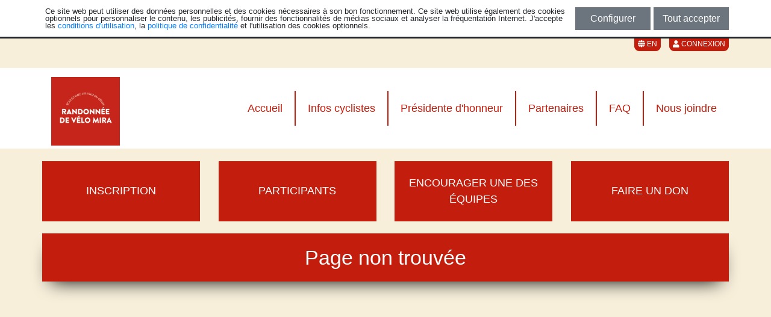

--- FILE ---
content_type: text/html; charset=UTF-8
request_url: https://jedonneenligne.org/mira/campagne/velomira/404
body_size: 4085
content:
<!DOCTYPE html>
<html lang="fr">
	<head>
		<title>Page non trouvée | Randonnée de vélo Mira</title>
		<meta http-equiv="content-type" content="text/html; charset=utf-8" />
		<meta http-equiv="X-UA-Compatible" content="IE=edge" />
		<meta name="viewport" content="width=device-width, initial-scale=1, shrink-to-fit=no">
		<meta name="description" content="">
		<meta name="keywords" content="">
		
		<!-- meta pour partage médias sociaux -->
		<meta property="og:url"         content="/mira/campagne/velomira/404" />
		<meta property="og:type"        content="website" />
		<meta property="og:title"       content="Randonnée de vélo Mira" />
		<meta property="og:description" content="L'édition 2024 de la Randonnée de vélo Mira se tiendra en formule traditionnelle, mais nous vous proposons aussi l'option à distance.

Dans un esprit d'équipe et d'entraide, les participants mobilisent leurs collègues, leurs amis et leur famille à former des équipes pouvant aller jusqu'à 10 cyclistes pour amasser des fonds équivalent à 500$ par participants. Il est aussi possible de rouler individuellement en amassant un montant de 500 $. 
Nouveauté cette année : pour le plus grand plaisir des participants, trois parcours de 20 km, 60 km, et de 100 km seront offerts, sur les magnifiques routes de la Montérégie. 

Avec votre appui, nous espérons poursuivre notre mission, c’est-à-dire changer la vie des gens, un chien à la fois." />
		<meta property="og:image"       content="https://jedonneenligne.org/mira/campagne/velomira/images/social-networks/" />
		<meta property="og:site_name"   content="Randonnée de vélo Mira" />
		<meta name="twitter:card"       content="summary_large_image" />
		<meta name="twitter:image:alt"  content="Randonnée de vélo Mira">
		
        		<link rel="shortcut icon" href="https://jedonneenligne.org/mira/campagne/velomira/images/favicon/21" />
		
								<script src="/logizone/common/jquery/v3.6.3/jquery.min.js?v=1677791837"></script>
											<link rel="stylesheet" type="text/css" media="all" href="/logizone/common/bootstrap/v4.4.1/css/bootstrap.min.css?v=1751904387" />
											<link rel="stylesheet" type="text/css" media="all" href="/logizone/common/bootstrap/plugins/callout/callout.css?v=1622570241" />
											<link rel="stylesheet" type="text/css" media="all" href="/logizone/common/css/font-awesome/v5.11.2/css/all.min.css?v=1569275636" />
											<link rel="stylesheet" type="text/css" media="all" href="/logizone/common/pickadate/pickadate.js-3.5.6/lib/compressed/themes/default.css?v=1494439019" />
											<link rel="stylesheet" type="text/css" media="all" href="/logizone/common/pickadate/pickadate.js-3.5.6/lib/compressed/themes/default.date.css?v=1438197810" />
											<link rel="stylesheet" type="text/css" media="all" href="/logizone/common/pickadate/pickadate.js-3.5.6/lib/compressed/themes/default.time.css?v=1438197810" />
											<link rel="stylesheet" type="text/css" media="all" href="/logizone/common/cropper/v4.0.0/cropper.min.css?v=1568398262" />
											<link rel="stylesheet" type="text/css" media="all" href="/logizone/common/datatables/v1.10.12/dataTables.bootstrap4.min.css?v=1605647763" />
											<link rel="stylesheet" type="text/css" media="all" href="/logizone/common/datatables/v1.10.12/buttons.dataTables.min.css?v=1617805119" />
											<link rel="stylesheet" type="text/css" media="all" href="/logizone/v2.1.3/css/style.css?v=1764771040" />
											<script src="/logizone/v2.1.3/js/cookie_consent.js?v=1743530017"></script>
											<link rel="stylesheet" type="text/css" media="screen" href="/campagne/v2.0.4/css/partner-logos.css?v=1728565950" />
											<link rel="stylesheet" type="text/css" media="screen" href="/campagne/v2.0.4/css/jquery.simplyscroll.css?v=1728565950" />
							<script>
			cookie_consent_initialize(
				1,
				"https://jedonneenligne.org/mira/campagne/velomira/terms",
				"https://jedonneenligne.org/mira/campagne/velomira/privacy",
				'home'
			);
		</script>
			<script async src="https://www.googletagmanager.com/gtag/js?id=G-NRET4T15MC"></script>
	<script>
		window.dataLayer = window.dataLayer || [];
		function gtag(){dataLayer.push(arguments);}
		
		function set_cookie_consent_ga4()
		{
			if (window.dataLayer) {
				if (cookie_consent_mode == 0) {
					gtag("consent", "update", {
						ad_storage: "granted",
						analytics_storage: "granted",
						functionality_storage: "granted",
						personalization_storage: "granted",
						security_storage: "granted"
					});
				} else {
					gtag("consent", "update", {
						ad_storage: (cookie_consent.publicity ? "granted" : "denied"),
						analytics_storage: (cookie_consent.statistics ? "granted" : "denied"),
						functionality_storage: "granted",
						personalization_storage: (cookie_consent.preferences ? "granted" : "denied"),
						security_storage: "granted"
					});
				}
			}
		}
		
		if (cookie_consent_mode == 0)
		{
			gtag("consent", "default", {
				ad_storage: "granted",
				analytics_storage: "granted",
				functionality_storage: "granted",
				personalization_storage: "granted",
				security_storage: "granted"
			});
		}
		else
		{
			gtag("consent", "default", {
				ad_storage: (cookie_consent.publicity ? "granted" : "denied"),
				analytics_storage: (cookie_consent.statistics ? "granted" : "denied"),
				functionality_storage: "granted",
				personalization_storage: (cookie_consent.preferences ? "granted" : "denied"),
				security_storage: "granted"
			});
		}
		
		gtag('js', new Date());

		gtag('config', 'G-NRET4T15MC', {
			'groups': 'logilys'
		});

					gtag('config', '', {
				'groups': 'client-ga4'
			});
			</script>
				
		<script>
			var lz_version = 'v2.1.3';
			var lz_url_portal_version = 'https://jedonneenligne.org/campagne/v2.0.4';
			var lz_url_organization = 'https://jedonneenligne.org/mira/campagne/velomira';
			var version = 'v2.0.4';
			var campaign_uid = '21';
			var campaign_name = "Randonnée de vélo Mira";
			var lng_uid = 0;
			var date_format = 'd-m-Y';
			var date_display_format = 'dd-mm-yyyy';
			var date_delimiter = '-';
			var currency = '$';
			var is_authentified = '0';
			var challenge_active = '0';
			var newbopart = '0';
			var newbopart_email = '';
			var newbopart_lzaccount = '0';
			var newbopart_lzaccount_email = '';
			
		</script>
		<!-- Load Google Autocomplete -->
						<link rel="stylesheet" href="https://jedonneenligne.org/mira/campagne/velomira/themecss/">
    </head>
	<body class="themeBackground velomira">
				<div class="logizone_btn">			
							<a class="btn lz_btn backend_lz__button" style="margin-right:10px;" href="?lng=1">
					<span class="fas fa-globe" aria-hidden="true"></span>
					EN				</a>
						<button type="button" class="btn btn-secondary lz_btn backend_lz__button" data-placement="bottom" style="text-transform:uppercase;" onclick="lz_modal_login('v2.1.3')" >
				<span class="fas fa-user" aria-hidden="true"></span>
				Connexion			</button>
					</div>
			<div class="theme-default">	<div id="main">

				<nav class="theme-default-navbar navbar navbar-expand-lg">
			<div class="container">
				<div class="navbar-header">
							<div id="logoContainer" style="margin-right:30px;">
						<div id="logo">
							<a href="https://jedonneenligne.org/mira/campagne/velomira">
					<img id= "main_logo" src="https://jedonneenligne.org/mira/campagne/velomira/images/campaign-logo/110 " alt="Logo" />
				</a>
						</div>
		</div>
			<div class="row justify-content-end">
			<button id="mobileButton" type="button" style="float:right;" class="navbar-toggler collapsed" data-toggle="collapse" data-target="#menu" aria-expanded="false" aria-controls="navbar">
				<span class="sr-only">Toggle navigation</span>
				<span class="fas fa-bars"></span>
			</button>
		</div>
			<div class="row d-lg-none" id="featured">
							<div class="d-lg-none col-50 float-left">
					<a href="https://jedonneenligne.org/mira/campagne/velomira/subscribe/">
						<span>INSCRIPTION</span>
					</a>
				</div>
								<div class="d-lg-none col-50 float-right">
					<a href="https://jedonneenligne.org/mira/campagne/velomira/donations"><span>FAIRE UN DON</span></a>				</div>
								<div class="d-lg-none col-50 float-left">
					<a href="https://jedonneenligne.org/mira/campagne/velomira/participants/">
						<span>PARTICIPANTS</span>
					</a>
				</div>
								<div class="d-lg-none col-50 float-right">
					<a href="https://jedonneenligne.org/mira/campagne/velomira/teams/">
						<span>ENCOURAGER UNE DES ÉQUIPES</span>
					</a>
				</div>
						</div>
					</div>

				<div id="menu" class="collapse navbar-collapse">
							<div id="navbar">
			<ul class="nav navbar-nav">
				<li class="d-none d-lg-block topMenuBar"></li>					<li>
													<a id="topMenuLink" class="" href="https://jedonneenligne.org/mira/campagne/velomira"> Accueil </a>
						
											</li>
					<li class="d-none d-lg-block topMenuBar"></li>					<li>
													<a id="topMenuLink" class="" href="https://jedonneenligne.org/mira/campagne/velomira/pages/infos-cyclistes"> Infos cyclistes </a>
						
													<ul class="childTopMenu">
																	<li>
																					<a href="https://jedonneenligne.org/mira/campagne/velomira/pages/plan-du-site-fondation-mira">Plan du site Fondation Mira</a>
																			</li>
																	<li>
																					<a href="https://jedonneenligne.org/mira/campagne/velomira/pages/parcours">Parcours</a>
																			</li>
																	<li>
																					<a href="https://jedonneenligne.org/mira/campagne/velomira/pages/mesures-de-securite">Mesures de sécurité</a>
																			</li>
																	<li>
																					<a href="https://jedonneenligne.org/mira/campagne/velomira/pages/charte-des-grandeurs-maillot">Charte des grandeurs maillot</a>
																			</li>
																	<li>
																					<a href="https://jedonneenligne.org/mira/campagne/velomira/pages/trophee-eric-st-pierre">Trophée Éric St-Pierre </a>
																			</li>
																	<li>
																					<a href="https://jedonneenligne.org/mira/campagne/velomira/pages/developpez-l-esprit-d-equipe-en-5-etapes-facile">Développez l'esprit d'équipe en 5 étapes facile !</a>
																			</li>
																	<li>
																					<a href="https://jedonneenligne.org/mira/campagne/velomira/pages/organiser-une-collecte-de-dons">Organiser une collecte de dons</a>
																			</li>
															</ul>
											</li>
					<li class="d-none d-lg-block topMenuBar"></li>					<li>
													<a id="topMenuLink" class="" href="https://jedonneenligne.org/mira/campagne/velomira/pages/presidente-d-honneur"> Présidente d'honneur </a>
						
											</li>
					<li class="d-none d-lg-block topMenuBar"></li>					<li>
													<a id="topMenuLink" class="" href="https://jedonneenligne.org/mira/campagne/velomira/pages/partners"> Partenaires </a>
						
													<ul class="childTopMenu">
																	<li>
																					<a href="https://jedonneenligne.org/mira/campagne/velomira/pages/devenez-partenaire">Devenez partenaire</a>
																			</li>
															</ul>
											</li>
					<li class="d-none d-lg-block topMenuBar"></li>					<li>
													<a id="topMenuLink" class="" href="https://jedonneenligne.org/mira/campagne/velomira/pages/faq"> FAQ </a>
						
													<ul class="childTopMenu">
																	<li>
																					<a href="https://jedonneenligne.org/mira/campagne/velomira/pages/exoneration-de-responsabilite">Exonération de responsabilité</a>
																			</li>
																	<li>
																					<a href="https://jedonneenligne.org/mira/campagne/velomira/pages/politique-de-confidentialite">Politique de confidentialité</a>
																			</li>
															</ul>
											</li>
					<li class="d-none d-lg-block topMenuBar"></li>					<li>
													<a id="topMenuLink" class="" href="https://jedonneenligne.org/mira/campagne/velomira/pages/nous-joindre"> Nous joindre </a>
						
											</li>
								</ul>
		</div>
					</div>
			</div>
		</nav>
	
		<div id="content">
		    		<div class="container">
			<div class="row d-none d-lg-flex" id="featured">
	
					<div class="col">
				<a href="https://jedonneenligne.org/mira/campagne/velomira/subscribe/">
					<span>INSCRIPTION</span>
				</a>
			</div>
						<div class="col">
				<a href="https://jedonneenligne.org/mira/campagne/velomira/participants/">
					<span>PARTICIPANTS</span>
				</a>
			</div>
						<div class="col">
				<a href="https://jedonneenligne.org/mira/campagne/velomira/teams/">
					<span>ENCOURAGER UNE DES ÉQUIPES</span>
				</a>
			</div>
						<div class="col">
				<a href="https://jedonneenligne.org/mira/campagne/velomira/donations"><span>FAIRE UN DON</span></a>			</div>
						</div>
	
		    <div class="row" id="page">
			    <div class="col-100">
				    <h1 class="section-header">Page non trouvée</h1>
			    </div>
		    </div>
			
					</div><!-- ferme la balise container qui est ouverte dans call_to_action -->
			</div>
	</div>

			</div>
		<footer id="footer">
			<div class="d-none d-md-block">
				<div class="lz_footer">
					<div class="container">
						<div class="row">
							<div class="col-sm-75 pull-left footer_link" style="padding-left: 0;">
								<a href="https://jedonneenligne.org/mira/campagne/velomira">Accueil</a> |
																<a href="https://jedonneenligne.org/mira/campagne/velomira/terms">Conditions d'utilisation</a> |
								<a href="https://jedonneenligne.org/mira/campagne/velomira/privacy">Politiques de confidentialité</a>
							</div>
							<div class="col-sm-25 social-networks" style="padding-right: 0;">
								<div class="float-right">
																	</div>
							</div>
						</div>
					</div>
				</div>
			</div>

			<div class="d-md-none d-lg-none">
				<div class="lz_footer">
					<div class="container-fluid">
						<div class="row justify-content-center">
							<a href="https://jedonneenligne.org/mira/campagne/velomira">Accueil</a>
						</div>
												<div class="row justify-content-center">
							<a href="https://jedonneenligne.org/mira/campagne/velomira/terms">Conditions d'utilisation</a>
						</div>
						<div class="row justify-content-center">
							<a href="https://jedonneenligne.org/mira/campagne/velomira/privacy">Politiques de confidentialité</a>
						</div>
						<div class="row justify-content-center social-networks d-block">
													</div>
					</div>
				</div>
			</div>
		</footer>

		<script>
			var dataTables_languageFile="https://jedonneenligne.org/logizone/common/datatables/v1.10.12/French.json";
		</script>

								<script src="/logizone/common/js/functions.js?v=1638388691"></script>
											<script src="/logizone/common/bootstrap/v4.4.1/js/bootstrap.bundle.min.js?v=1622570254"></script>
											<script src="/logizone/common/pickadate/pickadate.js-3.5.6/lib/compressed/picker.js?v=1438197810"></script>
											<script src="/logizone/common/pickadate/pickadate.js-3.5.6/lib/compressed/picker.date.js?v=1438197810"></script>
											<script src="/logizone/common/pickadate/pickadate.js-3.5.6/lib/compressed/picker.time.js?v=1438197810"></script>
											<script src="/logizone/common/pickadate/pickadate.js-3.5.6/lib/compressed/legacy.js?v=1438197810"></script>
											<script src="/logizone/common/cropper/v4.0.0/cropper.min.js?v=1568399617"></script>
											<script src="/logizone/common/jquery/jquery.uploadfile.min.js?v=1482172642"></script>
											<script src="/logizone/common/jquery/jquery.form.min.js?v=1453832584"></script>
											<script src="/logizone/v2.1.3/js/local/frca.js?v=1764779197"></script>
											<script src="/logizone/v2.1.3/js/functions.js?v=1764787697"></script>
											<script src="/logizone/v2.1.3/js/ajax.js?v=1764084301"></script>
											<script src="/logizone/v2.1.3/js/listeners.js?v=1713791118"></script>
											<script src="/logizone/common/ckeditor/v4.22.1/ckeditor.js?v=1689943240"></script>
											<script src="/logizone/common/datatables/v1.10.12/jquery.datatables.min.js?v=1605647763"></script>
											<script src="/logizone/common/datatables/v1.10.12/dataTables.bootstrap4.min.js?v=1605647763"></script>
											<script src="/logizone/common/datatables/v1.10.12/dataTables.buttons.min.js?v=1617805119"></script>
											<script src="/logizone/common/datatables/v1.10.12/jszip.min.js?v=1617805119"></script>
											<script src="/logizone/common/datatables/v1.10.12/buttons.html5.min.js?v=1617805119"></script>
											<script src="/logizone/v2.1.3/js/address.js?v=1726753174"></script>
											<script src="/logizone/common/pickadate/pickadate.js-3.5.6/lib/translations/fr_FR.js?v=1438197808"></script>
											<script src="/campagne/v2.0.4/js/functions.js?v=1728565950"></script>
											<script src="/campagne/v2.0.4/js/listeners.js?v=1728565950"></script>
											<script src="/campagne/v2.0.4/js/ajax.js?v=1728565950"></script>
											<script src="/campagne/v2.0.4/js/thermometer.js?v=1728565950"></script>
											<script src="/campagne/v2.0.4/js/pointer_events_polyfill.js?v=1728565950"></script>
											<script src="/campagne/v2.0.4/js/progressbar.js?v=1728565950"></script>
											<script src="/campagne/v2.0.4/js/errorManagement.js?v=1728565950"></script>
											<script src="/campagne/v2.0.4/js/fireworks.js?v=1728565950"></script>
											<script src="/campagne/v2.0.4/js/jquery.simplyscroll.js?v=1728565950"></script>
											<script src="/campagne/v2.0.4/js/local/frca.js?v=1728565950"></script>
											<script src="/campagne/v2.0.4/js/image_cropper.js?v=1728565950"></script>
											<script src="/campagne/v2.0.4/js/jquery-ui.min.js?v=1728565950"></script>
						</body>
</html>


--- FILE ---
content_type: text/css;charset=UTF-8
request_url: https://jedonneenligne.org/mira/campagne/velomira/themecss/
body_size: 7529
content:
/*@mainColor:@mainColor;
@sectionColor:@sectionColor;
@thirdColor:@thirdColor;

@thermometerColor:@thermometerColor;
@thermometerLineColor:@thermometerLineColor;

@background:@background;
@baseUrl:@baseUrl;

@defaultFontType:@defaultFontType;
@defaultFontSize:@defaultFontSize;

@mainFontColor:@mainFontColor;
@sectionFontColor:@sectionFontColor;*/
@font-face {
  font-family: 'Glyphs';
  src: url("/campagne/v2.0.4/css/fonts/glyphicons-halflings-regular.woff2") format('woff2'), url("/campagne/v2.0.4/css/fonts/glyphicons-halflings-regular.woff") format('woff');
}
html,
body {
  height: 100%;
}
textarea {
  resize: vertical;
}
#main {
  padding-bottom: 40px;
}
.message .error {
  font-weight: bold;
  color: red;
  text-align: center;
  padding: 15px;
}
.subtitle {
  color: #c31e0d;
}
.marginBottom {
  margin-bottom: 20px;
}
.width20 {
  width: 20%;
}
.width100 {
  width: 100%;
}
.mb-10 {
  margin-bottom: 10px;
}
.mb-20 {
  margin-bottom: 20px;
}
.w-100 {
  width: 100%;
}
.flash {
  color: #c31e0d;
  background-color: #ffffff;
  font-weight: bold;
}
#pictureImg {
  border: 1px solid #555;
  cursor: pointer;
}
.postBox {
  border-bottom: 1px solid #c31e0d;
  padding: 0;
}
.themeSelector {
  cursor: pointer;
}
.teamAdminButton {
  text-decoration: none;
  font-size: 1.625rem;
  text-align: center;
  width: 100%;
  margin-top: 10px;
}
.inputBoxColor:focus {
  border-color: #c31e0d !important;
  box-shadow: 0 0 2px #c31e0d !important;
}
.progress {
  display: block;
}
.pagination {
  display: inline-block;
}
.challenges-news-manage .pagination {
  display: flex;
  justify-content: flex-end;
}
.challenges-news-manage .pagination > li > a {
  border-radius: 0 !important;
}
.pagination > li {
  display: inline;
}
.pagination .prev {
  margin-right: -4px;
}
.nav > li > a {
  display: block;
}
.navbar {
  padding: 0;
  /*margin-bottom: 20px;*/
}
.searchTeamDiv {
  margin-left: -15px;
}
.form-control {
  border-radius: 0;
}
.input-group-text {
  border-radius: 0;
}
#pageContent {
  overflow: hidden;
}
.participants-view #pageContent,
.teams-view #pageContent {
  overflow: visible;
}
.no-data {
  margin-left: auto;
  margin-right: auto;
  font-size: 1.5rem;
}
.subscriptionPeriodNotStarted {
  font-size: 1.875rem;
  text-align: center;
}
.fa-bars {
  color: #ffffff;
}
.cursor_pointer {
  cursor: pointer;
}
@media (max-width: 992px) {
  .searchTeamDiv {
    margin-left: 0;
  }
}
@media (min-width: 992px) {
  #donationBox {
    max-height: 400px;
  }
}
@media (max-width: 768px) {
  #main {
    padding-bottom: 173px;
  }
}
#footer {
  position: relative;
  margin-top: -40px;
  height: 40px;
  clear: both;
}
#footer > div {
  position: absolute;
  bottom: 0;
  left: 0;
  width: 100%;
}
#footer .lz_footer {
  height: 40px;
  font-size: 0.875rem;
}
#footer .pull-left {
  margin-top: 10px;
  text-align: left;
}
#footer .pull-left a {
  color: #337ab7;
}
#footer .social-networks {
  margin-top: 3px;
}
@media (max-width: 768px) {
  #footer {
    position: relative;
    clear: both;
  }
  #footer .lz_footer {
    height: 205px;
    position: absolute;
    bottom: 0;
    left: 0;
    width: 100%;
  }
  #footer .container-fluid {
    max-width: 1170px;
    text-align: center;
  }
  #footer .container-fluid > div {
    margin-bottom: 10px;
  }
  #footer .container-fluid > div:first-of-type {
    margin-top: 10px;
  }
}
@media (max-width: 992px) {
  .formPictureImg {
    width: 150px;
    margin-bottom: 20px;
  }
  .mobileCropper {
    width: 90%;
    margin-left: 5%;
  }
}
.themeBackground .modal-content {
  background: none !important;
}
.themeBackground .modal-header h4 {
  color: #ffffff;
}
.themeBackground .modal-header {
  background: #c31e0d !important;
}
.themeBackground .modal-body {
  background: #FFF !important;
}
.themeBackground .modal-body p {
  color: #000;
}
.themeBackground .modal-body label {
  color: #000;
}
.themeBackground .modal-body #countdown {
  color: #c31e0d;
}
.themeBackground .modal-body button,
.themeBackground .modalContent button {
  background-color: #c31e0d;
}
.themeBackground .modal-footer {
  background: #fff !important;
}
.themeBackground #messageModalContent {
  color: #000;
}
#donationModal label {
  font-weight: bold;
}
#cropModal img {
  max-width: 100%;
  /* This rule is very important, please do not ignore this! */
}
.socialButton {
  text-decoration: none;
  font-family: normal;
}
.socialButton img {
  background-color: gray;
  width: 32px;
  height: 32px;
}
.socialNetworkFacebook:hover {
  background-color: #3b5998 !important;
}
.socialNetworkTwitter:hover {
  background-color: #00aced !important;
}
.socialNetworkLinkedIn:hover {
  background-color: #007bb6 !important;
}
.glyphiconlink > span {
  color: #ffffff;
  font-size: 1.875rem;
  width: 30px;
  height: 30px;
  left: 19px;
  top: 15px;
  position: absolute;
}
.glyphiconlink > span.pulsing {
  color: #ffffff;
  font-size: 1.875rem;
  width: 30px;
  height: 30px;
  left: 5px;
  top: 4px;
  position: absolute;
}
.glyphicon {
  font-family: 'Glyphs', sans-serif;
}
.challenges-create .deleteImage,
.challenges-add .deleteImage,
.challenges-edit .deleteImage {
  position: absolute;
  cursor: pointer;
  font-size: 1.25rem;
  color: red;
  top: -10px;
  right: 5px;
}
.img-banner-container {
  padding-top: 20px;
  padding-bottom: 5px;
  margin: 0px 1px 5px 1px;
  border: dotted 1px black;
}
.img-banner img {
  max-width: 100%;
  max-height: 100%;
}
.img-banner-container div {
  padding-left: 5px;
  padding-right: 15px;
}
.banner_large {
  height: 520px;
}
.banner_normal {
  height: 260px;
}
.banner_small {
  height: 173px;
}
@media (max-width: 992px) {
  .banner_large,
  .banner_normal,
  .banner_small {
    height: auto;
  }
}
.themeBackground {
  background-color: #f7efda;
}
@media (max-width: 992px) {
  .themeBackground {
    background-color: #ffffff;
  }
}
.box-nouvelle hr {
  margin: 0;
}
.box-nouvelle {
  border: 1px solid #c31e0d;
  border-bottom: none;
}
.box-nouvelle .box-article:last-child {
  border-bottom: none;
}
.box-link {
  display: block;
  text-align: center;
  background: #c31e0d;
  font-size: 1rem;
  padding: 3px;
  color: #ffffff;
}
.box-link:hover {
  text-decoration: none;
  background-color: #630f07;
  border-color: #630f07;
  color: #ffffff;
}
.box-link-top {
  display: block;
  text-align: center;
  background: #c31e0d;
  font-size: 1rem;
  padding: 3px;
  color: #ffffff;
}
.box-title {
  background: #c31e0d;
  text-align: center;
  font-size: 1.5rem;
  font-weight: normal;
  text-transform: uppercase;
  color: #ffffff;
}
.box-article {
  padding: 10px 12px 10px 12px;
  border-bottom: 1px solid #c31e0d;
}
.box-article img {
  margin: 0 15px 25px 0;
  float: left;
}
.newsLink {
  float: right;
  margin-top: 6px;
}
.box-nouvelle a {
  color: #c31e0d;
}
.box-nouvelle h3 {
  color: #ffffff;
  text-transform: uppercase;
}
.box-tops {
  border-left: 1px solid #c31e0d;
  border-right: 1px solid #c31e0d;
}
.box-tops a {
  color: #c31e0d;
}
.box-tops h3 {
  color: #ffffff;
  text-transform: uppercase;
}
.box-tops p {
  font-weight: bold;
}
.box-nouvelle a.newsLink {
  width: auto;
  padding: 1px 5px;
  text-decoration: none;
  border-width: 2px;
  border-style: outset;
}
.campaignNews h5 {
  font-size: 0.875rem;
}
.paging li {
  list-style: none;
  display: inline-block;
  padding: 0 5px;
}
.paging li a {
  color: #ffffff;
  font-size: 1.125rem;
}
.pagination > .page-item.active > a,
.pagination > .page-item.active > .page-link,
.pagination > .page-item.active > a:hover,
.pagination > .page-item.active > .page-link:hover,
.pagination > .page-item.active > a:focus,
.pagination > .page-item.active > .page-link:focus {
  background-color: #c31e0d;
  border-color: #c31e0d;
  color: #ffffff;
  cursor: pointer;
}
.pagination > li > a,
.pagination > li > span {
  font-size: 1rem;
  color: black;
  cursor: pointer;
}
#legend button {
  width: 150px;
}
#legend {
  background: #ffffff;
  padding: 25px;
  background-size: 100% 100%;
  font-size: 0.75rem;
  color: #c31e0d;
}
#legend h2 {
  font-size: 0.938rem;
  font-weight: bold;
  margin: 15px 0;
  padding: 0;
  color: #c31e0d;
}
#legend h3 {
  font-size: 0.75rem;
  font-weight: normal;
  margin: 15px 0;
  padding: 0;
  color: #c31e0d;
}
#legend p {
  margin: 15px 0;
}
#pageContent {
  background: #ffffff;
  padding: 50px;
  color: #c31e0d;
  margin-bottom: 20px;
}
#pageContent h2 {
  font-size: 1.25rem;
  font-weight: bold;
  margin: 15px 0;
  padding: 0;
  color: #c31e0d;
}
#pageContent h3 {
  display: block;
  font-size: 1.25rem;
  padding: 15px 0 13px 0;
  margin: 0;
  width: 100%;
  background: #c31e0d;
  text-align: center;
}
#pageContent .box-article p {
  margin: 0;
}
#content .container {
  padding: 0;
}
#pageContent .pageNotFound {
  font-size: 1rem;
  text-align: center;
}
@media (max-width: 992px) {
  #pageContent {
    padding: 15px;
  }
}
h1.section-header {
  background: #c31e0d;
  text-align: center;
  font-size: 2.125rem;
  font-weight: normal;
  color: #ffffff;
  margin: 0;
  padding: 20px 15px;
  -moz-box-shadow: 0 15px 30px -15px #000000;
  -webkit-box-shadow: 0 15px 30px -15px #000000;
  -o-box-shadow: 0 15px 30px -15px #000000;
  box-shadow: 0 15px 30px -15px #000000;
}
h1.section-header p {
  margin: 0;
}
h1.section-header > div.selectedActivity,
h1.section-header > div.selectedTeam,
h1.section-header > div.selectedSubscriptionType {
  font-size: 1.125rem;
  margin-top: 10px;
}
.box-title-home-partners > span > p {
  text-transform: none;
  margin: 0;
}
.box-title-home-partners a:hover {
  background-color: #630f07;
  color: #ffffff;
  text-decoration: none;
}
@media (max-width: 768px) {
  .box-title-home-partners a {
    position: relative;
    top: initial;
    right: initial;
    margin-right: 0;
  }
}
#logoContainer {
  display: table;
  max-height: 135px;
}
#logo {
  display: table-cell;
  text-align: center;
  vertical-align: middle;
  padding-top: 10px;
}
#logo img {
  max-height: 114px;
  max-width: 100%;
}
.themeBackground .btn-primary:not(:disabled) {
  background-color: #c31e0d;
  border-color: #c31e0d;
  color: #ffffff;
}
.themeBackground .btn-primary:not(:disabled):hover,
.themeBackground .btn-primary:not(:disabled):active,
.themeBackground .btn-primary:not(:disabled):focus,
.themeBackground .btn-primary:not(:disabled):active:focus {
  background-color: #630f07;
  border-color: #630f07;
  color: #ffffff;
}
.themeBackground .btn-primary:not(:disabled):focus,
.themeBackground .btn-primary:not(:disabled):active:focus {
  box-shadow: 0 0 0 0.2rem #c31e0d;
}
.themeBackground .btn-primary-backend {
  background-color: #c31e0d;
  border-color: #c31e0d;
  color: #ffffff;
}
.themeBackground .btn-primary-backend:hover {
  background-color: #630f07;
  border-color: #630f07;
  color: #ffffff;
}
@media (max-width: 992px) {
  .btn-primary-hover:hover {
    background-color: #630f07 !important;
    border-color: #630f07 !important;
    color: #ffffff;
  }
}
.box-gauche {
  float: left;
}
.horizontal_thermometer {
  width: 100%;
  font-size: 1rem;
}
.horizontal_thermometer.medium {
  margin-top: -4px;
  margin-bottom: 25px;
  font-size: 1rem;
}
.challengeBox .horizontal_thermometer.medium {
  margin-bottom: 5px;
}
.horizontal_thermometer.medium.unit {
  margin-top: 20px;
}
.horizontal_thermometer.large {
  margin-bottom: 40px;
}
.horizontal_thermometer.unit.large {
  margin-top: -45px;
}
.horizontal_thermometer.unit.large:only-child {
  margin-top: 0px;
}
.horizontal_thermometer.large .goal {
  font-size: 2em;
}
.homepageThermometerWrapper {
  float: left;
}
.horizontal_thermometer .glass {
  border-radius: 20px;
  overflow: hidden;
  background: #f7efda;
}
.horizontal_thermometer.medium .glass {
  border-radius: 19px;
}
.horizontal_thermometer.large .glass {
  border-radius: 19px;
}
.horizontal_thermometer .progress {
  background-color: #c31e0d;
  text-align: center;
  z-index: 3;
  margin-bottom: 0;
  height: 1rem;
}
.horizontal_thermometer.medium .progress {
  text-align: center;
  height: 1.625rem;
}
.horizontal_thermometer.large .progress {
  text-align: center;
  height: 2rem;
}
.horizontal_thermometer .objectiveReachedMessage {
  font-size: 90%;
  position: relative;
  bottom: 3px;
  font-weight: bold;
  display: none;
  color: #ffffff;
}
.horizontal_thermometer.medium .objectiveReachedMessage {
  font-size: 1.25rem;
}
.horizontal_thermometer.large .objectiveReachedMessage {
  font-size: 2em;
}
.memberBox:hover .horizontal_thermometer .progress {
  background-color: #c31e0d;
}
/*.memberBox:hover .horizontal_thermometer .objectiveReachedMessage { color:@mainFontColor !important; }*/
.horizontal_thermometer .goal-received {
  float: left;
}
.horizontal_thermometer .goal-objective {
  float: right;
}
.horizontal_thermometer.medium .goal-received {
  float: left;
}
.horizontal_thermometer.medium .goal-objective {
  float: right;
}
.horizontal_thermometer.large {
  margin-top: -6px;
}
.horizontal_thermometer.large .goal-received {
  float: left;
}
.horizontal_thermometer.large .goal-objective {
  float: right;
}
@media (max-width: 992px) {
  .horizontal_thermometer .goal-received {
    float: left;
    font-size: 1.1em;
  }
  .horizontal_thermometer .goal-objective {
    float: right;
    font-size: 1.1em;
  }
  .horizontal_thermometer.medium .goal-received {
    float: left;
  }
  .horizontal_thermometer.medium .goal-objective {
    float: right;
  }
  .horizontal_thermometer.large .goal-received {
    float: left;
    font-size: 0.9em;
  }
  .horizontal_thermometer.large .goal-objective {
    float: right;
    font-size: 0.9em;
  }
}
@media (max-width: 768px) {
  .horizontal_thermometer.large .goal-received {
    float: left;
    font-size: 0.7em;
  }
  .horizontal_thermometer.large .goal-objective {
    float: right;
    font-size: 0.7em;
  }
  .horizontal_thermometer.large {
    margin-bottom: 0;
  }
  .horizontal_thermometer.unit.large {
    margin-top: 0;
  }
}
@media (max-width: 992px) {
  #topMenuLink:hover {
    background-color: #630f07 !important;
    border-color: #630f07 !important;
    color: #ffffff;
  }
}
.vert {
  height: 345px;
}
.vert .simply-scroll-clip {
  height: 345px;
}
.donation {
  border-bottom: 1px solid #c31e0d;
  margin-bottom: 5px;
  min-height: 55px;
}
.mainDonationButton {
  white-space: normal;
  height: 68px;
  display: inline-flex;
  align-items: center;
  justify-content: center;
  font-size: 1.125rem !important;
}
.glyphicon-refresh-animate {
  -animation: spin .7s infinite linear;
  -webkit-animation: spin .7s infinite linear;
}
@-webkit-keyframes spin {
  from {
    -webkit-transform: rotate(0deg);
  }
  to {
    -webkit-transform: rotate(360deg);
  }
}
.subscriberRowInfo {
  display: flex;
  height: 51px;
}
.subscriberHeader {
  background-color: #c31e0d;
}
.subscriberRow {
  background-color: #fff;
  color: #000;
  border-bottom: 1px solid #c31e0d;
}
.popover-body {
  text-align: center;
  padding: 5px;
  background-color: #c31e0d;
  color: #ffffff;
}
.popover {
  width: 70px;
  z-index: 9;
  border-radius: 0;
}
#subscriptionButtons a {
  height: 54px;
  display: flex;
  width: 100%;
  white-space: normal;
  text-decoration: none;
}
.subscriptionButton,
.donationPageButton {
  font-size: 1rem;
  padding: 10px;
  margin-bottom: 20px;
  justify-content: center;
  align-items: center;
  text-decoration: none;
  width: 100%;
}
#pageContent img,
#pageContent iframe {
  max-width: 100%;
}
#homePageContent img,
#homePageContent iframe {
  max-width: 100%;
}
.teamListColumnText {
  align-self: center;
  color: #ffffff;
  font-size: 1.125rem;
}
.daysRemainingToSubscrib {
  font-size: 1.125rem;
  margin-top: 25px;
  text-align: center;
  width: 160px;
  float: left;
  color: #c31e0d;
}
.lastDayRemainingToSubscrib {
  font-size: 1.125rem;
  margin-top: 40px;
  text-align: center;
  width: 160px;
  float: left;
  color: #c31e0d;
}
.daysRemainingToDonate {
  font-size: 1.125rem;
  margin-top: 25px;
  text-align: center;
  width: 160px;
  float: left;
  color: #c31e0d;
}
.pulse {
  -webkit-animation: pulse 3s linear infinite;
  animation: pulse 3s linear infinite;
}
.altPulse {
  -webkit-animation: altPulse 3s linear infinite;
  animation: altPulse 3s linear infinite;
}
@keyframes pulse {
  0% {
    transform: scale(1, 1);
  }
  50% {
    transform: scale(1.1, 1.1);
  }
  100% {
    transform: scale(1, 1);
  }
}
@keyframes altPulse {
  0% {
    transform: scale(1.1, 1.1);
  }
  50% {
    transform: scale(1, 1);
  }
  100% {
    transform: scale(1.1, 1.1);
  }
}
@-webkit-keyframes pulse {
  0% {
    -webkit-transform: scale(1, 1);
  }
  50% {
    -webkit-transform: scale(1.1, 1.1);
  }
  100% {
    -webkit-transform: scale(1, 1);
  }
}
@-webkit-keyframes altPulse {
  0% {
    -webkit-transform: scale(1.1, 1.1);
  }
  50% {
    -webkit-transform: scale(1, 1);
  }
  100% {
    -webkit-transform: scale(1.1, 1.1);
  }
}
.fireworksCanvas {
  position: absolute;
  height: 100%;
  width: 90%;
  left: 5%;
  top: 3px;
  z-index: 1;
}
#mainFireworksCanvas {
  position: absolute;
  left: 0;
  width: 100%;
  z-index: 1;
}
#alternateFireworksCanvas {
  position: absolute;
  width: 100%;
  height: 122%;
}
canvas {
  pointer-events: none;
}
.middleSizedImage {
  z-index: 2;
  min-height: 304px;
  margin-bottom: 10px;
}
@media (max-width: 1200px) {
  .middleSizedImage {
    min-height: 0;
  }
}
.invert {
  transform: scaleX(-1);
  -moz-transform: scaleX(-1);
  -webkit-transform: scaleX(-1);
  -ms-transform: scaleX(-1);
}
.action-button {
  margin: 10px 20px 0px;
}
#lz_header,
#footer {
  font-family: inherit;
}
.lz_modal_heading,
.backend_lz__button,
.backend_lz_form_button {
  background-color: #c31e0d;
  border-color: #c31e0d;
  color: #ffffff;
}
.backend_lz__button:hover,
.backend_lz_form_button:hover {
  background-color: #630f07;
  border-color: #630f07;
  color: #ffffff;
}
.themeBackground .positive:active,
.themeBackground .positive:focus,
.themeBackground .negative:active,
.themeBackground .negative:focus {
  background-color: #630f07 !important;
  border-color: #630f07 !important;
}
.backend_lz__modal {
  font-family: Helvetica;
}
@media (min-width: 992px) {
  .subscriptionPictureBox {
    margin-left: 40px;
    width: 178px;
  }
}
@media (min-width: 1200px) {
  .subscriptionPictureBox {
    margin-left: 0;
  }
  .logizone_btn {
    max-width: 1140px;
  }
}
.picturePlaceholder {
  width: 100%;
  font-size: 0.875rem;
  align-items: center;
  justify-content: center;
  display: flex;
  font-weight: bold;
  text-align: center;
}
.close {
  color: #ffffff;
  opacity: 1;
}
.modifyParticipant {
  width: 100%;
  padding: 6px 6px;
  white-space: normal;
}
.modifyTeam {
  padding: 6px 0;
  white-space: normal;
}
@media (min-width: 1200px) {
  .participantImage,
  .teamImage {
    max-height: 109px;
  }
}
.newsTitle {
  font-weight: bold;
  font-size: 1.375rem !important;
}
.newsDate {
  font-weight: bold;
}
#widgetBox,
#widgetBox a {
  font-size: 1rem;
}
#widgetBox {
  float: right;
  width: 33%;
}
.widgetBox {
  padding-right: 15px;
  padding-left: 15px;
  min-height: 184px;
}
@media (max-width: 992px) {
  #widgetBox {
    float: none;
    width: 100%;
    padding-right: 15px;
    padding-left: 15px;
    min-height: 184px;
  }
}
@media (max-width: 768px) {
  .widgetBox {
    padding-left: 15px;
  }
}
.challenges-view .thermometerBox {
  float: left;
  width: 70%;
  padding-right: 10px;
}
@media (max-width: 768px) {
  .challenges-view .thermometerBox {
    float: left;
    width: 100%;
    padding-right: 0px;
  }
  .challenges-view .action-buttons {
    float: none;
    width: 100%;
  }
  .challenges-view .action-buttons div {
    float: none;
  }
}
/* ---
WIDGETS
--- */
.box-bottom {
  margin-bottom: 20px;
  color: #ffffff;
}
#list {
  font-size: 1rem;
}
.cvForm,
.cvForm button,
.cvForm input,
.cvForm textarea {
  font-size: 1rem;
}
.cvForm .input-group-text {
  font-size: 1rem !important;
}
.cvForm select {
  font-size: 1rem;
}
.cvModal,
.cvModal button,
.cvView a,
#scroller,
.cvButton {
  font-size: 1rem;
}
#socialButtons {
  font-size: 0.75rem;
}
.actionButtons {
  line-height: 12px;
}
a.memberBox {
  margin-bottom: 15px;
  display: block;
  border: 1px solid gray;
  padding: 10px;
  background-color: #fff;
  color: #000 !important;
  text-decoration: none;
  font-size: 1rem;
}
a.memberBox .horizontal_thermometer.unit {
  margin-top: 5px;
}
a.memberBox .horizontal_thermometer.unit .thermometer-indicator {
  display: none;
}
.memberBox a {
  color: #000;
}
.memberBox:hover a {
  background-color: #c31e0d;
  color: #ffffff;
}
a.memberBox:hover {
  background-color: #c31e0d;
  color: #ffffff !important;
}
@media (max-width: 1200px) {
  .memberBox {
    height: 210px;
  }
  .memberBoxMain {
    height: 148px;
    position: relative;
  }
}
@media (max-width: 992px) {
  .memberBox {
    height: 184px;
  }
  .memberBoxMain {
    height: 122px;
    position: relative;
  }
}
@media (max-width: 768px) {
  .memberBox {
    height: 332px;
  }
  .memberBoxMain {
    height: 255px;
    position: relative;
    overflow: hidden;
  }
}
@media (max-width: 480px) {
  .memberBox {
    height: 210px;
  }
  .memberBoxMain {
    height: 150px;
    position: relative;
  }
}
@media (min-width: 1200px) {
  .memberBox {
    height: 170px;
  }
  .memberBox[data-thermometer-unit="1"] {
    height: 195px;
  }
  .challengeBox {
    height: 180px;
  }
  .challengeBox.memberBox[data-thermometer-unit="1"] {
    height: 215px;
  }
  .memberBoxMain {
    height: 112px;
    position: relative;
  }
}
#contactMembersButton a {
  font-size: 1rem;
}
#joinTeamUnloggedButton {
  font-size: 1rem;
}
.childTopMenu {
  text-align: left;
}
.participantActivity {
  position: absolute;
  bottom: 0;
  left: 0;
  padding-left: 0;
  padding-right: 4px;
}
span.fa-exclamation-triangle {
  font-size: 2.25rem;
}
.mainColorBorder {
  border: 2px solid #c31e0d;
}
.fitText {
  visibility: hidden;
}
.AllChallenges {
  width: 100%;
  color: #ffffff;
  font-size: 1.25rem;
  font-weight: bold;
  padding: 15px 0;
  white-space: normal;
}
.AllChallenges:active,
.AllChallenges:focus {
  background-color: #c31e0d;
}
.challengeHeader {
  background-color: #c31e0d;
  height: 45px;
  color: #ffffff;
  font-size: 1.25rem;
  padding: 5px;
  display: flex;
  align-items: center;
  justify-content: center;
  text-align: center;
  white-space: nowrap;
  overflow: hidden;
}
.challengeInfo {
  font-weight: bold;
}
.challengeInfo .challengeDate {
  color: #c31e0d;
}
.memberBox:hover .challengeDate {
  color: #000;
}
.ChallengeLeftBox {
  color: #ffffff;
  padding-right: 0;
  height: 320px;
}
.ChallengeLeftBoxBackground {
  background-color: #c31e0d;
  padding: 10px 40px;
  height: 320px;
}
.ChallengeLeftBoxTitle {
  font-size: 2.25rem;
  margin: 40px 0 20px 0;
  line-height: 40px;
  font-weight: bold;
}
.ChallengeLeftBoxDetail {
  font-size: 1.25rem;
  font-weight: bold;
}
.ChallengeRightBox {
  padding-left: 0;
  height: 320px;
}
.ChallengeRightBox img {
  height: 320px;
  width: 100%;
}
.ChallengeRightBox .carousel-inner .item img {
  height: 320px;
}
.ChallengeRightBox .carousel-inner .carousel-item img {
  border-radius: 0 !important;
}
#challenge_header_social_networks {
  position: absolute;
  right: 10px;
  bottom: 30px;
}
@media (max-width: 1200px) {
  .ChallengeLeftBoxTitle {
    font-size: 1.875rem;
    margin: 15px 0 15px 0;
  }
  .ChallengeLeftBoxBackground {
    height: 264px;
  }
  .ChallengeRightBox img {
    height: 264px;
  }
  .ChallengeRightBox,
  .ChallengeLeftBox {
    height: 264px;
  }
  .ChallengeRightBox .carousel-inner .item img {
    height: 264px;
  }
}
@media (max-width: 992px) {
  .ChallengeLeftBoxBackground {
    height: 264px;
    padding: 10px 20px;
  }
  .ChallengeLeftBoxTitle {
    font-size: 1.625rem;
    margin: 10px 0 10px 0;
    line-height: 30px;
  }
  .ChallengeRightBox img {
    height: 264px;
  }
  .ChallengeRightBox,
  .ChallengeLeftBox {
    height: 264px;
  }
  .ChallengeLeftBoxDetail {
    font-size: 1.125rem;
  }
  .ChallengeRightBox .carousel-inner .item img {
    height: 264px;
  }
}
@media (max-width: 768px) {
  #challenge_header_social_networks {
    right: 25px;
  }
}
.carousel .carousel-control-prev,
.carousel .carousel-control-next {
  width: 15%;
  font-size: 1.875rem;
}
.donatorListName {
  color: #c31e0d;
}
.challengeSocialButton {
  padding: 0;
  border: 0;
}
.gotoJdel {
  margin: 0 0 20px 0;
  padding: 20px;
}
.danger-color {
  color: #ff0000;
}
/*----------------------------------------------------------------------------*/
/* FRONT - PROFILE LIST                                                       */
/*----------------------------------------------------------------------------*/
.participants-profilelist .cvView .challenge-edit,
.participants-profilelist .cvView .challenge-copy,
.participants-profilelist .cvView .challenge-complete {
  width: 100%;
  height: 32px;
  line-height: 32px;
  padding: 0 12px;
}
/*----------------------------------------------------------------------------*/
/* BACKEND - ÉDITEZ VOS PAGES                                                 */
/*----------------------------------------------------------------------------*/
.pages-edit .themeBackground {
  font-family: Helvetica;
  color: #ffffff;
  font-size: 1rem;
  padding-top: 200px;
  padding-bottom: 1px;
  min-height: calc(100vh - 50px);
}
.pages-edit #content {
  padding: 0;
}
.pages-edit #pagePartnerTitle {
  position: relative;
}
.pages-edit #pageContent,
.pages-edit #pagePartnerContent {
  background: #ffffff;
  padding: 50px;
  color: #c31e0d;
  margin-bottom: 20px;
}
.pages-edit #pageContentBanner {
  padding: 0;
  margin-bottom: 20px;
}
.pages-edit #pageContentTextTitle {
  font-size: 0.875rem;
  font-weight: 700;
}
#pagePartnerTitle > #AllParticipantsButton {
  border: 1px solid #ffffff;
  display: inline-block;
  padding: 5px 15px;
  cursor: pointer;
  position: absolute;
  right: 10px;
  top: 15px;
  text-transform: none;
  line-height: 36px;
}
#pagePartnerContent > #pagePartnerTitle > #AllParticipantsButton {
  top: 0px;
}
.pages-edit #AllParticipantsButton:hover {
  border: 1px solid #ffffff;
}
.pages-edit .page-url input {
  width: 100%;
}
.pages-edit .page-partners #pagePartnerContent {
  padding-top: 0;
}
.pages-edit #subscriptionButton div {
  text-align: center;
}
.pages-edit #subscriptionButton a {
  display: flex;
  margin-bottom: 20px;
  justify-content: center;
  padding: 10px;
  width: 100%;
  white-space: normal;
  background-color: #c31e0d;
  border-color: #c31e0d;
  color: #ffffff;
}
.pages-edit .image-picker .image-picker-limit,
.pages-edit .image-picker .image-picker-item-add,
.pages-edit .image-picker .image-picker-row-add,
.pages-edit .image-picker .image-picker-title:not(.cke_editable_inline),
.pages-edit #pageContentTextTitle {
  font-family: "Helvetica Neue", Helvetica, Arial, sans-serif;
  font-size: 0.875rem;
}
div.message {
  border-style: solid;
  border-width: 1px;
  display: block;
  font-weight: normal;
  position: relative;
  padding: 0.875rem 1.5rem;
  transition: opacity 1000ms ease-out 0s;
  background-color: #DCE47E;
  border-color: #DCE47E;
  color: #626262;
  margin-bottom: 20px;
  text-align: center;
}
div.message.error {
  background-color: #C3232D;
  border-color: #C3232D;
  color: #FFF;
}
.thermometer-indicator {
  width: 70px;
  margin-left: -35px;
}
.thermometer-indicator-arrow {
  position: absolute;
  width: 1rem;
  height: 0.5rem;
  left: 27px;
  border-left: 0.5rem solid transparent;
  border-right: 0.5rem solid transparent;
  border-bottom: 0.5rem solid gray;
}
.thermometer-indicator-arrow:after {
  content: '';
  border-left: 0.5rem solid transparent;
  border-right: 0.5rem solid transparent;
  border-bottom: 0.5rem solid white;
  margin-left: -8px;
  margin-top: 1px;
  position: absolute;
}
.thermometer-indicator-percentage-border {
  background-color: white;
  position: absolute;
  width: 100%;
  margin-top: 0.5rem;
  border: 1px solid gray;
}
.thermometer-indicator-percentage {
  text-align: center;
  padding: 5px;
  margin: 2px;
  background-color: #c31e0d;
  color: #ffffff;
}
#team_subscription_list .col-team-name > div {
  max-width: 100%;
}
#team_subscription_list .col-team-name > div > span {
  white-space: nowrap;
  overflow: hidden;
  text-overflow: ellipsis;
  display: inline-block;
  max-width: 100%;
  vertical-align: middle;
}
/* ------------------ */
/*    image-picker    */
/* ------------------ */
.image-picker-header {
  display: flex;
  font-weight: 700;
  min-height: 25px;
}
.image-picker-header .image-picker-title {
  flex: 95% 1 0;
  width: 94%;
}
.image-picker-header .image-picker-title.cke_editable_inline {
  border: 1px dotted silver;
}
.image-picker-limit {
  flex: 5% 0 0;
  height: 100%;
  text-align: right;
}
.image-picker-body {
  border: 1px dotted silver;
  position: relative;
  padding: 10px 10px 10px 10px;
  height: 122px;
  margin-top: 10px;
  display: flex;
  flex-flow: row nowrap;
  justify-content: flex-end;
  align-items: stretch;
  align-content: flex-start;
  gap: 10px;
}
.image-picker-row:not(:first-child) {
  margin-top: 10px;
}
.image-picker-row-delete {
  position: absolute;
  color: black;
  top: 0;
  right: 0;
  margin: -9px -9px 0 0;
  cursor: pointer;
}
.image-picker-row-delete:hover {
  color: red;
}
.image-picker-row-add {
  margin-top: 10px;
  text-align: center;
  padding: 15px;
  border: 1px dotted silver;
}
.image-picker-row-add:hover {
  border-color: black;
  color: black;
}
.image-picker-item {
  border: 1px dotted silver;
  cursor: pointer;
  position: relative;
  text-align: center;
  flex: 100% 1 1;
  display: flex;
  align-items: center;
  justify-content: space-evenly;
}
.image-picker-item-add {
  flex: 100px 0 0;
}
.image-picker-item-add:hover {
  border-color: #000;
  color: #000;
  cursor: pointer;
}
.image-picker-item-edit,
.image-picker-item-delete {
  position: absolute;
  color: black;
  top: 0;
}
.image-picker-item-edit:hover,
.image-picker-item-delete:hover {
  color: red;
}
.image-picker-item-edit {
  right: 15px;
  margin: -5px 0 0 0;
}
.image-picker-item-delete {
  right: 0;
  margin: -5px -5px 0 0;
}
.image-picker-item-img {
  max-width: 100%;
  max-height: 100%;
}
@media (min-width: 480px) {
  #cookie_consent_content {
    max-width: 720px;
    margin: 0 auto;
  }
}
@media (min-width: 992px) {
  #cookie_consent_content {
    max-width: 960px;
    margin: 0 auto;
  }
}
@media (min-width: 1200px) {
  #cookie_consent_content {
    max-width: 1140px;
    margin: 0 auto;
  }
}
/* ---
DEFAULT CSS
--- */
.defaultBackground {
  background-color: #d3d3d3;
}
.theme-default {
  font-family: Helvetica, sans-serif;
  color: #ffffff;
  font-size: 1rem;
  min-height: 100%;
  padding-top: 50px;
  margin-top: -22px;
}
.theme-default a:not(.btn-primary):not(.memberBox):hover {
  color: #c31e0d;
}
.theme-default #pageContent a {
  width: 100%;
}
.theme-default #pageContent .cke a {
  width: auto;
}
.theme-default #pageContent hr {
  border-color: #c31e0d;
}
.theme-default #homePageContent {
  padding-left: 15px;
}
.theme-default #pageContent .pagination a {
  width: auto;
}
.btn {
  border-radius: 0;
}
#mobileButton {
  margin-right: 15px;
}
.theme-default .navbar-toggler {
  border-radius: 0;
}
@media (max-width: 992px) {
  .theme-default {
    padding-bottom: 0;
  }
}
/* ---
CONTAINER
--- */
.theme-default .container {
  overflow: hidden;
}
@media (max-width: 768px) {
  .theme-default .container {
    margin: 0;
    max-width: 100%;
  }
}
@media (min-width: 992px) {
  .theme-default .container {
    overflow: visible;
  }
  .navbar-header {
    width: 22%;
  }
}
/* ---
BANNER
--- */
.theme-default #Banner a {
  width: 10%;
}
.theme-default #Banner img {
  width: 100%;
}
/* ---
FEATURED
--- */
.theme-default #featured a {
  display: table;
  text-align: center;
  height: 100px;
  background: #c31e0d;
  margin: 20px 0;
  font-size: 1.125rem;
  color: #ffffff;
  width: 100%;
}
.theme-default #featured span {
  display: table-cell;
  vertical-align: middle;
}
.theme-default #featured a:hover {
  text-decoration: none;
  background-color: #630f07;
  border-color: #630f07;
  color: #ffffff;
}
/* ---
PAGE
--- */
@media (max-width: 992px) {
  .theme-default #featured {
    padding: 10px 0 10px 0;
  }
  .theme-default #featured a {
    height: 50px;
    margin: 10px 0;
  }
}
/* ---
MENU
--- */
/* Mobile Version */
@media (max-width: 992px) {
  .theme-default .navbar-header {
    position: relative;
  }
  .theme-default .navbar-toggler {
    background: #c31e0d;
    position: relative;
    right: 0;
    bottom: 0;
  }
  .theme-default .navbar-toggler .icon-bar {
    background-color: #ffffff;
  }
  .theme-default #navbar {
    background: #c31e0d;
    color: #ffffff;
    font-size: 1.25rem;
    line-height: 20px;
    border: 1px solid transparent;
    border-color: #630f07;
  }
  .theme-default #navbar ul,
  .theme-default #navbar li {
    list-style: none;
    margin: 0;
    padding: 0;
  }
  .theme-default .navbar-nav li {
    border-top: 1px solid transparent;
    border-color: #630f07;
  }
  .theme-default .navbar-nav > li:first-child {
    border-top: none;
  }
  .theme-default .navbar-nav a {
    color: #ffffff;
    padding: 10px;
    display: block;
  }
  .theme-default .nav a:hover,
  .theme-default .nav a:focus {
    background: none;
    text-decoration: none;
  }
  .theme-default .nav a:active {
    background-color: #630f07;
  }
  .theme-default #navbar a.active,
  .theme-default #navbar a:hover,
  .theme-default #navbar a:active {
    background-color: #630f07;
    border-color: #630f07;
    color: #ffffff;
  }
  .theme-default .nav ul a {
    padding-left: 40px;
  }
}
/* Desktop Version */
@media (min-width: 992px) {
  #navbar {
    width: 100%;
    float: right;
  }
  .theme-default-navbar {
    background: #ffffff;
    margin: 0 0 1px 0;
    display: block;
  }
  .theme-default .navbar-nav {
    float: right;
    margin-right: -15px;
    text-align: right;
    font-size: 0;
  }
  .theme-default .navbar .navbar-nav > li {
    padding: 0;
    margin: 0;
    position: relative;
    float: none;
    display: inline-block;
  }
  .theme-default .navbar .navbar-nav > li:first-child {
    background: none;
  }
  .theme-default .navbar .navbar-nav > li > a {
    font-size: 1.125rem;
    line-height: 134px;
    padding: 0 20px;
    margin: 0;
    color: #c31e0d;
  }
  .theme-default .navbar .navbar-nav > li > a:hover {
    background: linear-gradient(#c31e0d 10%, rgba(0, 0, 0, 0) 0%);
  }
  .theme-default .navbar .navbar-nav > li > a.active {
    background: linear-gradient(#c31e0d 10%, rgba(0, 0, 0, 0) 0%);
  }
  .theme-default .navbar .navbar-nav > li > ul {
    display: none;
    background: #ffffff;
    position: absolute;
    top: 133px;
    left: 0;
    z-index: 999;
    list-style: none;
    border: 1px solid grey;
    border-top: none;
  }
  .theme-default .navbar .navbar-nav > li:hover > ul {
    display: block;
    padding-left: 0;
  }
  .theme-default .navbar .navbar-nav > li > ul > li > a {
    font-size: 1.125rem;
    white-space: nowrap;
    color: #c31e0d;
  }
  .theme-default .navbar .navbar-nav > li > ul > li {
    padding: 5px 10px;
  }
  .theme-default .navbar .navbar-nav > li > ul > li:hover {
    background: #c31e0d;
    text-decoration: none;
  }
  .theme-default .navbar .navbar-nav > li > ul > li:hover > a {
    text-decoration: none;
    color: #ffffff;
  }
}
@media (max-width: 992px) {
  .theme-default #logoContainer {
    padding-left: 15px;
  }
  .theme-default .container {
    display: block !important;
  }
  .theme-default .thirdColorBackground,
  .theme-default .navbar-nav a.thirdColorBackground {
    background: #c31e0d;
    color: #fff;
  }
}
.topMenuBar {
  background-color: #c31e0d;
  width: 2px;
  height: 58px;
  top: 38px;
}
/* ------------
PARTNERS
-------------- */
.theme-default .partnersBox a {
  text-decoration: none;
}
.theme-default .partnersBox .logo-cell-separator {
  display: none;
}
/*--------------------------
 SUBSCRIPTION ACTIVITY LIST
------------------------- */
.theme-default .subscriptionActivityList .subscriberHeader {
  margin: 0;
}
.theme-default .subscriptionActivityList .subscriberRow {
  margin: 0;
}
.theme-default .subscriptionActivityList #list {
  margin-bottom: 20px;
}
.theme-default .subscriptionActivityList table {
  width: 100%;
}
.theme-default .subscriptionActivityList td {
  padding: 10px;
}
.theme-default .subscriptionActivityList td button {
  width: 100%;
}
.theme-default .subscriptionActivityList td:last-of-type {
  width: 150px;
}
.theme-default .subscriptionActivityList .ChallengeLeftBox {
  margin-bottom: 20px;
}
.theme-default .subscriptionActivityList .ChallengeRightBox {
  margin-bottom: 20px;
}
/*------------------------
 SUBSCRIPTION TYPE SELECTION
------------------------- */
.theme-default .subscriptionTypeSelection .ChallengeLeftBox {
  margin-bottom: 20px;
}
.theme-default .subscriptionTypeSelection .ChallengeRightBox {
  margin-bottom: 20px;
}
/*------------------------
 SUBSCRIPTION INDIVIDUAL
------------------------- */
.theme-default .subscriptionIndividual .ChallengeLeftBox {
  margin-bottom: 20px;
}
.theme-default .subscriptionIndividual .ChallengeRightBox {
  margin-bottom: 20px;
}
/*------------------------
 SUBSCRIPTION CREATE TEAM
------------------------- */
.theme-default .subscriptionCreateTeam .ChallengeLeftBox {
  margin-bottom: 20px;
}
.theme-default .subscriptionCreateTeam .ChallengeRightBox {
  margin-bottom: 20px;
}
/*------------------------
 SUBSCRIPTION TEAM LIST
------------------------- */
.theme-default .subscriptionTeamList .ChallengeLeftBox {
  margin-bottom: 20px;
}
.theme-default .subscriptionTeamList .ChallengeRightBox {
  margin-bottom: 20px;
}
.theme-default #bottomPagination a {
  width: auto;
}
/*------------------------
 PARTICIPANT INDEX
------------------------- */
.theme-default .participantIndex .ChallengeLeftBox {
  margin-bottom: 20px;
}
.theme-default .participantIndex .ChallengeRightBox {
  margin-bottom: 20px;
}
.theme-default .participantIndex #bottomPagination a {
  width: auto;
}
/*------------------------
 PARTICIPANT VIEW
------------------------- */
.theme-default .participantView .ChallengeLeftBox {
  margin-bottom: 20px;
}
.theme-default .participantView .ChallengeRightBox {
  margin-bottom: 20px;
}
/*------------------------
 PARTICIPANT VIEW
------------------------- */
.theme-default .participantJoinTeam .ChallengeLeftBox {
  margin-bottom: 20px;
}
.theme-default .participantJoinTeam .ChallengeRightBox {
  margin-bottom: 20px;
}
/*--------------------------
 CHALLENGE VIEW
------------------------- */
.theme-default .challengeView #homeFireworksCanvas {
  position: absolute;
  width: 100%;
  height: 300px;
  top: -269px;
  z-index: 1;
}
.theme-default .challengeView .box-nouvelle {
  border: 1px solid #c31e0d;
}
.theme-default .challengeView .donationBox {
  border: 1px solid #c31e0d;
  padding: 5px;
}
/*--------------------------
 CHALLENGE CREATE
------------------------- */
.theme-default #pageContent .challengeCreate .challengeDescription a {
  width: auto;
}
/*--------------------------
 CHALLENGE EDIT
------------------------- */
.theme-default #pageContent .challengeEdit .challengeDescription a {
  width: auto;
}
/*--------------------------
 CHALLENGE NEWS
------------------------- */
.theme-default .challengeNews a {
  width: auto;
}
.theme-default .challengeNews .table-responsive {
  overflow: hidden;
}
.theme-default .challengeNews table {
  background-color: #fff;
}
.theme-default .challengeNews .edit {
  width: 50px;
}
.theme-default .challengeNews .delete {
  width: 50px;
}
.theme-default .challengeNews .addNewsButton {
  width: 100%;
}
.theme-default .challengeNews .modalBody button {
  background-color: #fff;
}
.theme-default .challengeNews hr {
  border-color: #c31e0d;
}
.theme-default .challengeNews #bottomPagination a {
  width: auto;
}
/*------------------------
 TEAM INDEX
------------------------- */
.theme-default .teamIndex .ChallengeLeftBox {
  margin-bottom: 20px;
}
.theme-default .teamIndex .ChallengeRightBox {
  margin-bottom: 20px;
}
.theme-default .teamIndex #bottomPagination a {
  width: auto;
}
/*------------------------
 TEAM CREATE
------------------------- */
.theme-default .teamCreate .ChallengeLeftBox {
  margin-bottom: 20px;
}
.theme-default .teamCreate .ChallengeRightBox {
  margin-bottom: 20px;
}
/*------------------------
 TEAM VIEW
------------------------- */
.theme-default .teamView .ChallengeLeftBox {
  margin-bottom: 20px;
}
.theme-default .teamView .ChallengeRightBox {
  margin-bottom: 20px;
}
/*------------------------
 TEAM DONATION LIST
------------------------- */
.theme-default .teamDonationList .ChallengeLeftBox {
  margin-bottom: 20px;
}
.theme-default .teamDonationList .ChallengeRightBox {
  margin-bottom: 20px;
}
/*------------------------
 TEAM ADMIN VIEW
------------------------- */
.theme-default .teamAdminView .ChallengeLeftBox {
  margin-bottom: 20px;
}
.theme-default .teamAdminView .ChallengeRightBox {
  margin-bottom: 20px;
}
/*------------------------
 TEAM ADMIN EDIT
------------------------- */
.theme-default .teamAdminEdit .ChallengeLeftBox {
  margin-bottom: 20px;
}
.theme-default .teamAdminEdit .ChallengeRightBox {
  margin-bottom: 20px;
}


--- FILE ---
content_type: application/javascript
request_url: https://jedonneenligne.org/campagne/v2.0.4/js/local/frca.js?v=1728565950
body_size: 739
content:
var P2P_CLOSE='Fermer';
var P2P_YES='Oui';
var P2P_NO='Non';
var P2P_WARNING='Attention';
var P2P_LEAVE_TEAM='Êtes-vous sûr de vouloir quitter l\'équipe?';
var P2P_DATE_INVALID='Vous devez entrer une date valide.';
var P2P_START_DATE_GREATHER_THAN_END_DATE='La date de début est plus grande que la date de fin.';
var P2P_CHALLENGE_NEWS_DELETE='Êtes-vous sûr de vouloir supprimer cette nouvelle?';
var P2P_FIELD_REQUIRED='Ce champ est requis.';
var P2P_EMAIL_MESSAGE_OBL='Le message est obligatoire.';
var P2P_EMAIL_MAIL_OBL='Il faut spécifier au moins un courriel.';
var P2P_EMAIL_OBJET_OBL='L\'objet est obligatoire.';
var P2P_CONFIRMATION='Confirmation';
var P2P_DELETE='Supprimer';
var P2P_CONFIRM_POSTS_DELETE='Êtes-vous certain de vouloir supprimer cette publication?';
var P2P_CHALLENGE_COPY='Désirez-vous vraiment dupliquer le défi « %s »?';
var P2P_IMAGE_PICKER_DELETE_ROW='Supprimer la ligne';
var P2P_IMAGE_PICKER_ADD_IMAGE='Ajouter une image';
var P2P_IMAGE_PICKER_DELETE_IMAGE='Supprimer l\'image';
var P2P_IMAGE_PICKER_EDIT_IMAGE='Éditer l\'image';
var P2P_CONNECT_TO_NEW_BO_PART_CREATE_ACCOUNT='ME CONNECTER À MON COMPTE PARTICIPANT - CRÉER UN COMPTE LOGIZONE';
var P2P_CONNECT_TO_NEW_BO_PART_CREATE_ACCOUNT_EMAIL='ME CONNECTER À MON COMPTE PARTICIPANT - CRÉER UN COMPTE LOGIZONE - ENTREZ VOTRE COURRIEL';
var P2P_CONNECT_TO_NEW_BO_PART_CONNECT_LZ_ACCOUNT='ME CONNECTER À MON COMPTE PARTICIPANT - ME CONNECTER À MON COMPTE LOGIZONE';
var P2P_CONNECT_TO_NEW_BO_PART_INSTRUCTIONS='Veuillez vous connecter à votre compte logizone pour accéder à votre page de participant.';
var P2P_CONNECT_OTHER_LZ_ACCOUNT='Me connecter avec un compte logizone existant';

--- FILE ---
content_type: application/javascript
request_url: https://jedonneenligne.org/campagne/v2.0.4/js/progressbar.js?v=1728565950
body_size: 739
content:
;
(function ($) {
	$.fn.loading = function (param, duration, backgroundColor,  startFireworks) {
		$(this).each(function () {
			var $target  = $(this);
			var opts = {
                backgroundColor: backgroundColor,
                percent:  $target.data('percent'),
                realPercent: $target.data('realpercent'),
                duration: duration
			};
	
			$target.append('<div class="background"></div><div class="rotate"></div><div class="left"></div><div class="right"></div><div class=""><span>' + opts.realPercent + '%</span></div>');
			$target.find('.left').css('background-color', opts.backgroundColor);
	
			var $rotate = $target.find('.rotate');
			setTimeout(function () {	
				$rotate.css({
					'transition': 'transform ' + opts.duration + 'ms linear',
					'transform': 'rotate(' + opts.percent * 3.6 + 'deg)'
				});
			},1);		

			if (opts.percent > 50) {
				var animationRight = 'toggle ' + (opts.duration / opts.percent * 50) + 'ms step-end';
				var animationLeft = 'toggle ' + (opts.duration / opts.percent * 50) + 'ms step-start';  
				$target.find('.right').css({
					animation: animationRight,
					opacity: 1
				});
				$target.find('.left').css({
					animation: animationLeft,
					opacity: 0
				});

                if(opts.percent == 100 && startFireworks){
                    addToFireworksQueue();
                    startFireworksLoop(param);
                }
			}
		});
	};

    function addToFireworksQueue() {
        var offset = 0;

        var fireworkCanvas = $(".fireworksCanvas").get(0);

        if(fireworkCanvas === undefined){
            fireworkCanvas = $("#mainFireworksCanvas").get(0);
            offset = $("#mainFireworksCanvas").data('offset');

            if(fireworkCanvas !== undefined && $("#alternateFireworksCanvas") !== undefined){
                var domCanvas = $("#alternateFireworksCanvas").get(0);

                if(domCanvas !== undefined){
                    var canvasObject = new Canvas($("#alternateFireworksCanvas").get(0));
                    canvasList.push(canvasObject)
                }
            }
        }

        if(fireworkCanvas === undefined){
            fireworkCanvas = $("#homeFireworksCanvas").get(0);
        }

        var canvasObject = new Canvas(fireworkCanvas, offset);
        canvasList.push(canvasObject)
    }
})(jQuery);

--- FILE ---
content_type: application/javascript
request_url: https://jedonneenligne.org/logizone/v2.1.3/js/address.js?v=1726753174
body_size: 1066
content:
"use strict";

function lz_address($country, $address_selector, callback, callback_params, $modalid='', required)
{
	if (typeof(callback_params)==='undefined') callback_params={};
	
	this.$country=$country;
	this.$address_selector=$address_selector;
	this.callback=callback;
	this.callback_params=callback_params;
	this.$modalid=$modalid;
	this.required=required;
}

lz_address.prototype.initialize = function(){
	var self = this;

	//change address format
	this.$address_selector.on('click', '#lz_address_changeformat_id a', function(){
		self.changeformat($(this).data('fast_change_format'));
	});

	//dynamic pointcallno label
	this.$address_selector.on('change', '#slc_pointcalltype_id', function(){
		var $this = $(this);
		self.pointcallno_label($this);
	});

	//postal code validation
	this.$address_selector.on('blur', '#txt_postalcode_id', function(){
		lz_ajax_validate_postalcode(lz_version, self.$country.val(), $(this));
	});

	//dynamic address dropdown content
	this.$address_selector.on('change', '#slc_province_id', function(){
		lz_ajax_load_address_dropdown(lz_version, self.$country.val(), $(this).val());
	});

	//modal change address format
	$(document).on('shown.bs.modal', '#div_modal_address_format', function(){
		var $this = $(this);

		//set checked value
		var address_old_format_id=self.$address_selector.find('#txt_address_format_id').val();
		$this.find('input[type="radio"][value="'+address_old_format_id+'"]').prop('checked', true);

		$this.find(':button').on('click', function(){
			var address_format_id = $this.find('input[type="radio"]:checked').val();

			//Le format a été modifié?
			if (address_format_id!=address_old_format_id)
			{
				//send callback
				var address_values = self.get_values();
				if (self.callback && typeof(self.callback) === "function")
					self.callback(self, address_format_id, address_values, this.callback_params);
			}
			
			$this.modal('hide');
		});
	});

};

lz_address.prototype.get_country = function(){
	return this.$country;
};

lz_address.prototype.get_modalid = function(){
	return this.$modalid;
};

lz_address.prototype.get_address_selector = function(){
	return this.$address_selector;
};

lz_address.prototype.get_values = function(){
	var address_values = {};
	this.$address_selector.find('input[type="text"], input[type="hidden"], select').each(function(){
		address_values[$(this).attr('id')] = $(this).val();
	});
	return address_values;
};

lz_address.prototype.get_required = function(){
	return this.required;
};

lz_address.prototype.pointcallno_label = function($this){
	if (this.$country.val() == 1)
	{
		var $pointcallno_label=this.$address_selector.find('#lbl_pointcallno_id');
		var $pointcallno=this.$address_selector.find('#txt_pointcallno_id');

		if ($this.val() == -1)
		{
			$pointcallno_label.html($pointcallno_label.data('default_value'));
			$pointcallno.attr('placeholder', $pointcallno_label.data('default_value'));
		}
		else
		{
			var pointcallno_label=$pointcallno_label.data('default_value').replace('app.', $this.children('option:selected').text()).replace('apt.', $this.children('option:selected').text());
			$pointcallno_label.html(pointcallno_label);
			$pointcallno.attr('placeholder', pointcallno_label);
		}
	}
};

lz_address.prototype.changeformat = function(fast_change_format){
	if (fast_change_format == '')
		lz_modal_address_format(lz_version, this.$country.val());
	else
	{
		//send callback
		var address_values = this.get_values();
		if (this.callback && typeof(this.callback) === "function")
			this.callback(this, fast_change_format, address_values, this.callback_params);
	}
};


--- FILE ---
content_type: application/javascript
request_url: https://jedonneenligne.org/logizone/common/js/functions.js?v=1638388691
body_size: 11070
content:
//change class + add/remove asterisk
function lz_validate_required_field(obj_field,obj_label){
	if ((obj_field.value!="")&&(obj_field.value!="---")&&(obj_field.value != "-1")){
		obj_label.className="lz_lbl_normal";
		lz_remove_asterisk(obj_label);
	}else{
		obj_label.className="lz_lbl_required";
		lz_add_asterisk(obj_label);
	}
}

//ajout de * devant la str
function lz_add_asterisk(obj){
	if ((obj!=null)&&(obj.innerHTML.substring(0,1)!="*")){
		obj.innerHTML="*"+obj.innerHTML;
	}
}

//enlever le * devant la str
function lz_remove_asterisk(obj){
	if ((obj!=null)&&(obj.innerHTML.substring(0,1)=="*")){
		obj.innerHTML=obj.innerHTML.substring(1,obj.innerHTML.length);
	}
}

//valider les champs address
function lz_validation_required_field_address(obj){

	//PointCall
	if (document.getElementById('lbl_pointcall_id')!=null){
		if ((obj.id=="slc_pointcalltype_id")||(obj.id=="txt_pointcallno_id")){
			if ((document.getElementById('slc_pointcalltype_id').selectedIndex>0)&&(document.getElementById('txt_pointcallno_id').value=='')){
				document.getElementById('lbl_pointcall_id').className="lz_lbl_required";
				lz_add_asterisk(document.getElementById('lbl_pointcall_id'));
			}else{
				document.getElementById('lbl_pointcall_id').className="lz_lbl_normal";
				lz_remove_asterisk(document.getElementById('lbl_pointcall_id'));
			}
			return null;
		}
	}

	//RoadLocation
	if (document.getElementById('lbl_roadlocation_id')!=null){
		if ((obj.id=="slc_roadlocationtype_id")||(obj.id=="txt_roadlocationno_id")){
			if ((document.getElementById('slc_roadlocationtype_id').selectedIndex>0)&&(document.getElementById('txt_roadlocationno_id').value=='')){
				document.getElementById('lbl_roadlocation_id').className="lz_lbl_required";
				lz_add_asterisk(document.getElementById('lbl_roadlocation_id'));
			}else{
				document.getElementById('lbl_roadlocation_id').className="lz_lbl_normal";
				lz_remove_asterisk(document.getElementById('lbl_roadlocation_id'));
			}
			return null;
		}
	}

	//Address
	if ((document.getElementById('slc_roadtype_id')!=null)&&(document.getElementById('slc_pointcalltype_id')!=null)){
		if (document.getElementById('txt_roadno_id').value!=''){
			if (document.getElementById('txt_road_id').value!=''){
				if ((document.getElementById('slc_pointcalltype_id').selectedIndex>0)&&(document.getElementById('txt_pointcallno_id').value!='')){
					document.getElementById('lbl_address_id').className="lz_lbl_normal";
					lz_remove_asterisk(document.getElementById('lbl_address_id'));
				}else if ((document.getElementById('slc_pointcalltype_id').selectedIndex>0)&&(document.getElementById('txt_pointcallno_id').value=='')){
					document.getElementById('lbl_address_id').className="lz_lbl_required";
					lz_add_asterisk(document.getElementById('lbl_address_id'));
				}else if ((document.getElementById('slc_pointcalltype_id').selectedIndex<1)&&(document.getElementById('txt_pointcallno_id').value!='')){
					document.getElementById('lbl_address_id').className="lz_lbl_normal";
					lz_remove_asterisk(document.getElementById('lbl_address_id'));
				}else if ((document.getElementById('slc_pointcalltype_id').selectedIndex<1)&&(document.getElementById('txt_pointcallno_id').value=='')){
					document.getElementById('lbl_address_id').className="lz_lbl_normal";
					lz_remove_asterisk(document.getElementById('lbl_address_id'));
				}
			}else{
				document.getElementById('lbl_address_id').className="lz_lbl_required";
				lz_add_asterisk(document.getElementById('lbl_address_id'));
			}
		}else{
			document.getElementById('lbl_address_id').className="lz_lbl_required";
			lz_add_asterisk(document.getElementById('lbl_address_id'));
		}
	}
}

//parse xml
function lz_parsexml(xml,node)
{
	if ((xml.getElementsByTagName(node)[0]!=undefined)&&(xml.getElementsByTagName(node)[0].hasChildNodes()))
		return (xml.getElementsByTagName(node)[0].firstChild.nodeValue.toLowerCase()!="null")?xml.getElementsByTagName(node)[0].firstChild.nodeValue:"";
	else
		return null;
}

//parse xml jquery (xml doit etre string)			//typeof(input)=='string'
function lz_parsexml_jquery(xml,node){
	xmlDoc = $.parseXML( xml ),
	$xml = $( xmlDoc ),
	$result = $xml.find(node);
	return $result.text();
}


//js in_array
function lz_in_array(array, p_val){
	for(var i = 0, l = array.length; i < l; i++)
	{
	if (array[i] == p_val)
		return true;
	}
	return false;
}

function lz_replace_string(input,search,by){
	return input.split(search).join(by);
}


function lz_is_base64_encoded(str){
	var regbase64=new RegExp(/^(?:[A-Za-z0-9+/]{4})*(?:[A-Za-z0-9+/]{2}==|[A-Za-z0-9+/]{3}=)?$/);
	if (regbase64.test(str)){
		//is base64
		return true;
	}else{
		return false;
	}
}

//hard focus
function lz_focus(obj){
	if ((obj!=null)&&(!obj.disabled)){obj.focus(); return true;}
	setTimeout(function(){if ((obj!=null)&&(!obj.disabled)){obj.focus();return true;}},25);
	setTimeout(function(){if ((obj!=null)&&(!obj.disabled)){obj.focus();return true;}},75);
	setTimeout(function(){if ((obj!=null)&&(!obj.disabled)){obj.focus();return true;}},125);
	return false;
}

function lz_encodeURI(value){
	return encodeURIComponent(value).replace(/[!'()]/g, escape).replace(/\*/g, "%2A");
}

function lz_overlay_middle(div){
	//alert("#1 height() : " + $("#"+div).height());
	//alert("#2 css height : " + $("#"+div).css("height"));
	//alert("#4 window height() : " + $(window).height());
	//alert("#3 outerHeight() : " + $("#"+div).outerHeight());
	//alert("#5 document height() : " + $( document ).height());
	//alert("#6 window scrollTop : " + $(window).scrollTop());

	//height:auto
	if ($("#"+div).height()==0)
		return;

	var top_ajust=0;
	var overlay_object = $("#"+div);
	if (overlay_object.outerHeight()<$(window).height())
	{
		var top = $(window).scrollTop() + (($(window).height() - overlay_object.outerHeight()) / 2);
		if (overlay_object.outerHeight()<200)
			top_ajust=40;
	}
	else
		var top = $(window).scrollTop() + 10;


	//set overlay position
	overlay_object.css({top: (top-top_ajust)+'px', left:'50%', 'margin-left':'-'+$("#"+div).width()/2+'px'});
}

function lz_preload_images()
{
  // Cette fonction peut être utile pour pré-loader des images qui sont non visibles par défaut sur une page
  // et qui tombe visibles suite à une interaction de l'utilisateur.
  // (ex : un drop-down menu avec un background-image dans une div en display:none qui tombe visible quand on clique un bouton).
  //
  // Certains browsers ne load pas tout de suite au chargement de la page les background-image de section qui sont en display:none,
  // c'est alors fait seulement au moment où la section devient visible et ça résulte en un lag à l'affichage.
  // (Firefox est le browser sur lequel ont peut vraiment voir un gros délai à l'affichage, pour les autres ça passe inaperçu)
  //
  // En forçant un preload de ces images avec un petit JavaScript complétement au bas de la page,
  // on s'assure alors que les images sont déjà loadés lorsqu'on les rend visibles et donc fini le lag
  //
  // On peut passer autant d'images que voulu en paramètres
  // Ex : lz_preload_images("http://www.siteweb.com/images/popup_menu_1.png","http://www.siteweb.com/images/popup_menu_2.png");
  var images = new Array();
  for (i = 0; i < lz_preload_images.arguments.length; i++)
  {
    images[i] = new Image();
    images[i].src = lz_preload_images.arguments[i];
  }
}

/*
 * Les fonctions lz_browser_is_?? servent à valider si le UserAgent correspond au navigateur attendu et retourne le numéro de version du navigateur si c'est le cas, sinon ça retourne false
 * Des exemples de UserAgent string peuvent être trouvés à ces adresses pour aider à déboguer : https://udger.com/resources/ua-list & http://www.useragentstring.com/pages/useragentstring.php
 */
function lz_browser_is_ie() {
	// Si le navigateur est Internet Explorer, on retourne le numéro de version, sinon on retourne false
	// ex. de UserAgent de Internet Explorer --> Mozilla/5.0 (compatible; MSIE 10.0; Windows NT 10.0; WOW64; Trident/7.0; .NET4.0C; .NET4.0E; .NET CLR 2.0.50727; .NET CLR 3.0.30729; .NET CLR 3.5.30729)
	var browserInfo = navigator.userAgent.toLowerCase();
	var browserVersion = '';

	if (browserInfo.indexOf('msie') != -1)
	{
		browserVersion = browserInfo.match(/(?:msie )(.*?(?=\;))/);
		if ((browserVersion != null) && (browserVersion != undefined) && (browserVersion[1] != undefined))
			return parseInt(browserVersion[1]);
		else return false;
	} else if (browserInfo.indexOf('trident/') != -1)
	{
		browserVersion = browserInfo.match(/(?:rv\:)(.*?(?=\)))/);
		if ((browserVersion != null) && (browserVersion != undefined) && (browserVersion[1] != undefined))
			return parseInt(browserVersion[1]);
		else return false;
	} else
	{
		return false;
	}
}

function lz_browser_is_edge() {
	// Si le navigateur est Edge, on retourne le numéro de version, sinon on retourne false
	// ex. de UserAgent de Edge :
	//        Windows --> Mozilla/5.0 (Windows NT 10.0; Win64; x64) AppleWebKit/537.36 (KHTML, like Gecko) Chrome/64.0.3282.140 Safari/537.36 Edge/18.17763
	//        Android --> Mozilla/5.0 (Linux; Android 8.0; Pixel XL Build/OPP3.170518.006) AppleWebKit/537.36 (KHTML, like Gecko) Chrome/58.0.3029.0 Mobile Safari/537.36 EdgA/41.1.35.1
	//        iOS     --> Mozilla/5.0 (iPhone; CPU iPhone OS 10_3_2 like Mac OS X) AppleWebKit/603.2.4 (KHTML, like Gecko) Mobile/14F89 Safari/603.2.4 EdgiOS/41.1.35.1
	//        iOS     --> Mozilla/5.0 (iPhone; CPU iPhone OS 12_1_1 like Mac OS X) AppleWebKit/605.1.15 (KHTML, like Gecko) Version/12.0 EdgiOS/42.8.5 Mobile/16C50 Safari/605.1.15
	var browserInfo = navigator.userAgent.toLowerCase();
	var browserVersion = '';

	if (browserInfo.indexOf('edge/') != -1)
	{
		browserVersion = browserInfo.match(/(?:edge\/)(.*$)/);
		if ((browserVersion != null) && (browserVersion != undefined) && (browserVersion[1] != undefined))
			return parseInt(browserVersion[1]);
		else return false;
	} else if (browserInfo.indexOf('edga/') != -1)
	{
		browserVersion = browserInfo.match(/(?:edga\/)(.*$)/);
		if ((browserVersion != null) && (browserVersion != undefined) && (browserVersion[1] != undefined))
			return parseInt(browserVersion[1]);
		else return false;
	} else if (browserInfo.indexOf('edgios/') != -1)
	{
		browserVersion = browserInfo.match(/(?:edgios\/)(.*$)/);
		if ((browserVersion != null) && (browserVersion != undefined) && (browserVersion[1] != undefined))
			return parseInt(browserVersion[1]);
		else return false;
	} else
	{
		return false;
	}
}

function lz_browser_is_firefox() {
	// Si le navigateur est Firefox, on retourne le numéro de version, sinon on retourne false
	// ex. de UserAgent de Firefox --> Mozilla/5.0 (Windows NT 10.0; Win64; x64; rv:50.0) Gecko/20100101 Firefox/50.0
	var browserInfo = navigator.userAgent.toLowerCase();
	var browserVersion = '';

	if (browserInfo.indexOf('firefox/') != -1)
	{
		browserVersion = browserInfo.match(/(?:firefox\/)(.*$)/);
		if ((browserVersion != null) && (browserVersion != undefined) && (browserVersion[1] != undefined))
			return parseInt(browserVersion[1]);
		else return false;
	} else
	{
		return false;
	}
}

function lz_browser_is_chrome() {
	// Si le navigateur est Chrome, on retourne le numéro de version, sinon on retourne false
	// ex. de UserAgent de Chrome --> Mozilla/5.0 (Windows NT 10.0; WOW64) AppleWebKit/537.36 (KHTML, like Gecko) Chrome/55.0.2883.75 Safari/537.36
	var browserInfo = navigator.userAgent.toLowerCase();
	var browserVersion = '';

	if ((browserInfo.indexOf('chrome/') != -1) && (browserInfo.indexOf('edge/') == -1) && (browserInfo.indexOf('edga/') == -1))
	{
		browserVersion = browserInfo.match(/(?:chrome\/)(.*?(?= ))/);
		if ((browserVersion != null) && (browserVersion != undefined) && (browserVersion[1] != undefined))
			return parseInt(browserVersion[1]);
		else return false;
	} else if (browserInfo.indexOf('crios/') != -1)
	{
		browserVersion = browserInfo.match(/(?:crios\/)(.*?(?= ))/);
		if ((browserVersion != null) && (browserVersion != undefined) && (browserVersion[1] != undefined))
			return parseInt(browserVersion[1]);
		else return false;
	} else
	{
		return false;
	}
}

function lz_browser_is_safari() {
	// Si le navigateur est Safari, on retourne le numéro de version, sinon on retourne false
	// ex. de UserAgent de Safari --> Mozilla/5.0 (Macintosh; Intel Mac OS X 10_11) AppleWebKit/601.1.39 (KHTML, like Gecko) Version/9.0 Safari/601.1.39
	var browserInfo = navigator.userAgent.toLowerCase();
	var browserVersion = '';

	if ((browserInfo.indexOf('safari/') != -1) && (browserInfo.indexOf('edgios/') == -1) &&
		(browserInfo.indexOf('chrome/') == -1) && (browserInfo.indexOf('crios/') == -1))
	{
		browserVersion = browserInfo.match(/(?:version\/)(.*$)/);
		if ((browserVersion != null) && (browserVersion != undefined) && (browserVersion[1] != undefined))
			return parseInt(browserVersion[1]);
		else return false;
	} else
	{
		return false;
	}
}

function lz_browser_is_mobile() {
	// Détecte si le navigateur est du type à rouler sur smartphone
	// ex. de UserAgent de Chrome sur Android --> Mozilla/5.0 (Linux; Android 4.4.2); Nexus 5 Build/KOT49H) AppleWebKit/537.36 (KHTML, like Gecko) Chrome/33.0.1750.117 Mobile Safari/537.36 OPR/20.0.1396.72047
	var browserInfo = navigator.userAgent.toLowerCase();
	if (browserInfo.indexOf('mobile') != -1)
	{
		return true;
	} else
	{
		return false;
	}
}

function lz_get_browser_info() {
	/* La fonction get_browser_info sert à décoder le UserAgent correspondant au navigateur
	* et retourne un array qui contient les infos sur le nom du browser, la version, la plateforme, l'engine et mobile ou non
	*
	* Sources d'une librairie PHP pour la détection de browser : https://github.com/sinergi/php-browser-detector/tree/master/src
	*
	* Des exemples de UserAgent string peuvent être trouvés à ces adresses pour aider à déboguer :
	* https://udger.com/resources/ua-list
	* http://www.useragentstring.com/pages/useragentstring.php
	*
	* Chrome --> Mozilla/5.0 (Windows NT 10.0; WOW64) AppleWebKit/537.36 (KHTML, like Gecko) Chrome/55.0.2883.75 Safari/537.36
	*
	* Firefox --> Mozilla/5.0 (Windows NT 10.0; Win64; x64; rv:50.0) Gecko/20100101 Firefox/50.0
	*
	* Internet Explorer --> Mozilla/5.0 (compatible; MSIE 10.0; Windows NT 10.0; WOW64; Trident/7.0; .NET4.0C; .NET4.0E; .NET CLR 2.0.50727; .NET CLR 3.0.30729; .NET CLR 3.5.30729)
	*
	* Safari --> Mozilla/5.0 (Macintosh; Intel Mac OS X 10_11) AppleWebKit/601.1.39 (KHTML, like Gecko) Version/9.0 Safari/601.1.39
	*
	* Edge :
	*	Windows --> Mozilla/5.0 (Windows NT 10.0; Win64; x64) AppleWebKit/537.36 (KHTML, like Gecko) Chrome/64.0.3282.140 Safari/537.36 Edge/18.17763
	*	Android --> Mozilla/5.0 (Linux; Android 8.0; Pixel XL Build/OPP3.170518.006) AppleWebKit/537.36 (KHTML, like Gecko) Chrome/58.0.3029.0 Mobile Safari/537.36 EdgA/41.1.35.1
	*	iOS     --> Mozilla/5.0 (iPhone; CPU iPhone OS 10_3_2 like Mac OS X) AppleWebKit/603.2.4 (KHTML, like Gecko) Mobile/14F89 Safari/603.2.4 EdgiOS/41.1.35.1
	*	iOS     --> Mozilla/5.0 (iPhone; CPU iPhone OS 12_1_1 like Mac OS X) AppleWebKit/605.1.15 (KHTML, like Gecko) Version/12.0 EdgiOS/42.8.5 Mobile/16C50 Safari/605.1.15
	*/
	var browserInfo = {
		is_mobile: false,
		is_tablet: false,
		is_ie: false,
		is_edge: false,
		is_chrome: false,
		is_firefox: false,
		is_safari: false,
		name: '',
		version: '',
		os: ''
	};

	var browserUserAgent = navigator.userAgent.toLowerCase();
	var browserVersionFound = null;


	// Identifier la plateforme
	if (browserUserAgent.indexOf('android') != -1) {
		browserInfo.os = "Android";
	} else if ((browserUserAgent.indexOf('iphone') != -1) || (browserUserAgent.indexOf('ipad') != -1) || (browserUserAgent.indexOf('ipod') != -1)) {
		browserInfo.os = "iOS";
	} else if (browserUserAgent.indexOf('os x') != -1) {
		browserInfo.os = "macOS";
	} else if (browserUserAgent.indexOf('windows') != -1) {
		browserInfo.os = "Windows";
	} else if (browserUserAgent.indexOf('linux') != -1) {
		browserInfo.os = "Linux";
	}


	// Mobile ou non
	if (browserUserAgent.indexOf('mobile') != -1) {
		browserInfo.is_mobile = true;
	}


	// Tablette ou non
	if (!browserInfo.is_mobile && ((browserInfo.os == "Android") || (browserInfo.os == "iOS"))) {
		browserInfo.is_tablet = true;
	}


	// Chrome
	if ((browserUserAgent.indexOf('chrome/') != -1) && (browserUserAgent.indexOf('edge/') == -1) && (browserUserAgent.indexOf('edga/') == -1)) {
		browserInfo.is_chrome = true;
		browserVersionFound = browserUserAgent.match(/(?:chrome\/)(.*?(?= ))/);
		if ((browserVersionFound != null) && (browserVersionFound != undefined) && (browserVersionFound[1] != undefined))
			browserInfo.version = parseInt(browserVersionFound[1]);
	} else if (browserUserAgent.indexOf('crios/') != -1) {
		browserInfo.is_chrome = true;
		browserVersionFound = browserUserAgent.match(/(?:crios\/)(.*?(?= ))/);
		if ((browserVersionFound != null) && (browserVersionFound != undefined) && (browserVersionFound[1] != undefined))
			browserInfo.version = parseInt(browserVersionFound[1]);
	}
	if (browserInfo.is_chrome) {
		browserInfo.name = "Chrome";
		return browserInfo;
	}


	// Edge
	if (browserUserAgent.indexOf('edge/') != -1) {
		browserInfo.is_edge = true;
		browserVersionFound = browserUserAgent.match(/(?:edge\/)(.*$)/);
		if ((browserVersionFound != null) && (browserVersionFound != undefined) && (browserVersionFound[1] != undefined))
			browserInfo.version = parseInt(browserVersionFound[1]);
	} else if (browserUserAgent.indexOf('edga/') != -1) {
		browserInfo.is_edge = true;
		browserVersionFound = browserUserAgent.match(/(?:edga\/)(.*$)/);
		if ((browserVersionFound != null) && (browserVersionFound != undefined) && (browserVersionFound[1] != undefined))
			browserInfo.version = parseInt(browserVersionFound[1]);
	} else if (browserUserAgent.indexOf('edgios/') != -1) {
		browserInfo.is_edge = true;
		browserVersionFound = browserUserAgent.match(/(?:edgios\/)(.*$)/);
		if ((browserVersionFound != null) && (browserVersionFound != undefined) && (browserVersionFound[1] != undefined))
			browserInfo.version = parseInt(browserVersionFound[1]);
	}
	if (browserInfo.is_edge) {
		browserInfo.name = "Edge";
		return browserInfo;
	}


	// Firefox
	if (browserUserAgent.indexOf('firefox/') != -1) {
		browserInfo.is_firefox = true;
		browserVersionFound = browserUserAgent.match(/(?:firefox\/)(.*$)/);
		if ((browserVersionFound != null) && (browserVersionFound != undefined) && (browserVersionFound[1] != undefined))
			browserInfo.version = parseInt(browserVersionFound[1]);
	}
    else if(browserUserAgent.indexOf('fxios/') != -1) {
		browserInfo.is_firefox = true;
		browserVersionFound = browserUserAgent.match(/(?:fxios\/)(.*$)/);
		if ((browserVersionFound != null) && (browserVersionFound != undefined) && (browserVersionFound[1] != undefined))
			browserInfo.version = parseInt(browserVersionFound[1]);
	}
	if (browserInfo.is_firefox) {
		browserInfo.name = "Firefox";
		return browserInfo;
	}


	// Internet Explorer
	if (browserUserAgent.indexOf('msie') != -1) {
		browserInfo.is_ie = true;
		browserVersionFound = browserUserAgent.match(/(?:msie )(.*?(?=\;))/);
		if ((browserVersionFound != null) && (browserVersionFound != undefined) && (browserVersionFound[1] != undefined))
			browserInfo.version = parseInt(browserVersionFound[1]);
	} else if (browserUserAgent.indexOf('trident/') != -1) {
		browserInfo.is_ie = true;
		browserVersionFound = browserUserAgent.match(/(?:rv\:)(.*?(?=\)))/);
		if ((browserVersionFound != null) && (browserVersionFound != undefined) && (browserVersionFound[1] != undefined))
			browserInfo.version = parseInt(browserVersionFound[1]);
	}
	if (browserInfo.is_ie) {
		browserInfo.name = "Internet Explorer";
		return browserInfo;
	}


	// Safari
	if ((browserUserAgent.indexOf('safari/') != -1) && (browserUserAgent.indexOf('edgios/') == -1) &&
		(browserUserAgent.indexOf('chrome/') == -1) && (browserUserAgent.indexOf('crios/') == -1)) {
		browserInfo.is_safari = true;
		browserVersionFound = browserUserAgent.match(/(?:version\/)(.*$)/);
		if ((browserVersionFound != null) && (browserVersionFound != undefined) && (browserVersionFound[1] != undefined))
			browserInfo.version = parseInt(browserVersionFound[1]);
	}
	if (browserInfo.is_safari) {
		browserInfo.name = "Safari";
		return browserInfo;
	}

	return browserInfo;
}

function lz_prepare_output_to_html(text, nl2br) {
/*
 *  Fonction utile pour nettoyer le texte qu'on s'apprête à ajouter au HTML surtout lorsqu'il s'agit d'une donnée qui provient de la bd ou d'une entrée de l'utilisateur.
 *  On se retouve ainsi à se protéger de l'injection de code html/javascript (faille de sécurité de type XSS - Cross-site scripting)
 *  Reprend le même principe que la fonction "htmlspecialchars" en PHP.
 *  On passe le paramètre nl2br à true lorsqu'on veut remplacer les sauts de ligne dans text par des <br> pour qu'au final, on voit bel et bien les sauts de ligne sur le rendu en html
*/
	var replaceMap = {
		'&': '&amp;',
		'<': '&lt;',
		'>': '&gt;',
		'"': '&quot;',
		"'": '&#039;' // ici on pourrait mettre éventuellement "&apos" quand on larguera le support de IE8
	};

	var htmlText = text.replace(/[&<>"']/g, function(m) { return replaceMap[m]; });

	if ((typeof(nl2br) !== 'undefined') && (nl2br === true)) {
		htmlText = htmlText.replace(/\r\n|\r|\n/g, '<br>');
	}

	return htmlText;
}

function lz_xml_encode(text) {
	var replaceMap = {
		'&': '&amp;',
		'<': '&lt;',
		'>': '&gt;',
		'"': '&quot;',
		"'": '&apos;'
	};

	var xmlText = text.replace(/[&<>"']/g, function(m) { return replaceMap[m]; });

	/*if ((typeof(nl2br) !== 'undefined') && (nl2br === true)) {
		htmlText = htmlText.replace(/\r\n|\r|\n/g, '<br>');
	}*/

	return xmlText;
}

function lz_xml_decode(xmlText) {
	var replaceMap = {
		'&amp;': '&',
		'&lt;': '<',
		'&gt;': '>',
		'&quot;': '"',
		'&apos;': "'"
	};

    var text = xmlText.replace(/(&quot;|&lt;|&gt;|&amp;|&apos;)/g, function(m) { return replaceMap[m]; });

	return text;
}

function lz_escape_doublequotes(text) {
	// Fonction utile pour échapper les " à l'intérieur d'une chaîne de caractères avant de l'utiliser pour insérer dans un attribut d'un élément HTML
	// ex: var new_html = '<input id="new_input" value="' + lz_escape_doublequotes(new_value) + '"/>
	return text.replace(/(["])/g, "&quot;");
}

function lz_escape_regex(val) {
	// Fonction utile pour échapper les mots clés spéciaux d'une chaîne de caractères avant de l'utiliser à l'intérieur d'une regular expression
	var escape_regex = new RegExp('(\\' + [ '/', '.', '*', '+', '?', '|', '(', ')', '[', ']', '{', '}', '\\', '$', '^', '-' ].join('|\\') + ')', 'g');
	return val.replace(escape_regex, '\\$1');
}

function lz_insert_text_at_caret(input, text) {
	if (!input) {
		return;
	}

	var scrollPos = input.scrollTop;
	var strPos = 0;
	var selectionSupportedMode = ((input.selectionStart || input.selectionStart == '0') ? "inputSelection" : (document.selection ? "documentSelection" : false));
	if (selectionSupportedMode == "documentSelection") {
		input.focus();
		var startRange = document.selection.createRange();
		startRange.moveStart('character', -input.value.length);
		strPos = startRange.text.length;
	} else if (selectionSupportedMode == "inputSelection") {
		strPos = input.selectionStart;
	}

	var front = (input.value).substring(0, strPos);
	var back = (input.value).substring(strPos, input.value.length);
	input.value = front + text + back;
	strPos = strPos + text.length;
	if (selectionSupportedMode == "documentSelection") {
		input.focus();
		var insertRange = document.selection.createRange();
		insertRange.moveStart('character', -input.value.length);
		insertRange.moveStart('character', strPos);
		insertRange.moveEnd('character', 0);
		insertRange.select();
	} else if (selectionSupportedMode == "inputSelection") {
		input.selectionStart = strPos;
		input.selectionEnd = strPos;
		input.focus();
	}

	input.scrollTop = scrollPos;
}

function lz_key_can_modify_input_value(keyCode) {
/*
 * Fonction qui peut être utile pour détecter une entrée au clavier dans un input pour faire un traitement spécial lorsque la value du input se trouve à être modifiée.
 * On va l'utiliser dans les événements onkeypress, onkeydown et onkeyup d'un input.
 *
 * À noter que pour Firefox, presque toutes les touches de contrôle ou de navigation déclenchent un onkeypress,
 * alors qu'avec les autres browsers ce genre de touche n'apparaît habituellement que dans les onkeydown ou onkeyup,
 * d'où l'utilité de cette fonction pour bien filtrer le onkeypress dans Firefox.
*/

	// On se déclare un array pour toute les touches de contrôle qui n'affecte pas le contenu d'un input,
	// on exclu évidemment les touches Backspace (8) et Delete (46) car elles peuvent modifier le contenu
	var controlKeysOnly = [
		9	/* Tab */,
		13	/* Enter */,
		16	/* Shift */,
		17	/* Ctrl */,
		18	/* Alt */,
		20	/* CapsLock */,
		27	/* Esc */,
		33	/* PageUp */,
		34	/* PageDown */,
		35	/* End */,
		36	/* Home */,
		37	/* LeftArrow */,
		38	/* UpArrow */,
		39	/* RightArrow */,
		40	/* DownArrow */,
		45	/* Insert */,
		91	/* WindowsKey */,
		93	/* ContextMenu */,
		112	/* F1 */,
		113	/* F2 */,
		114	/* F3 */,
		115	/* F4 */,
		116	/* F5 */,
		117	/* F6 */,
		118	/* F7 */,
		119	/* F8 */,
		120	/* F9 */,
		121	/* F10 */,
		122	/* F11 */,
		123	/* F12 */
	];

	if (lz_in_array(controlKeysOnly, keyCode)) {
		return false;
	} else return true;
}

function lz_tooltip_if_truncated(text_obj, specific_tooltip_text, apply_tooltip_to_this_obj)
{
	if ((typeof(text_obj) !== 'undefined') && (text_obj !== null)) {
		var tooltip_obj = ((typeof(apply_tooltip_to_this_obj) !== 'undefined') && (apply_tooltip_to_this_obj !== null))?apply_tooltip_to_this_obj:text_obj;
		if (text_obj.offsetWidth < text_obj.scrollWidth) {
			if (!$(tooltip_obj).attr('title')) {
				// Si le texte à afficher dans le tooltip a été spécifié dans les paramètres, on prend celui-là, sinon on affichera le texte de l'objet
				if ((typeof(specific_tooltip_text) !== 'undefined') && (specific_tooltip_text !== null) && (specific_tooltip_text !== '')) {
					tooltip_text = specific_tooltip_text;
				} else {
					tooltip_text = $(text_obj).text();
				}
				$(tooltip_obj).attr('title', tooltip_text);
			}
		} else {
			$(tooltip_obj).removeAttr('title');
		}
	}
}

function lz_format_datetime(format, datetime)
{
    // La fonction formate un datetime en string selon le format donné (si datetime n'est pas passé en paramètre, on prend la date actuelle).
    // Les différents caractères pouvant être utilisés pour un format de date et/ou heure sont les mêmes qu'en PHP :
	// http://php.net/manual/en/function.date.php

	if ((typeof(datetime) == 'undefined') || (datetime == null)) {
		datetime = new Date();
	}

	var date = {
		'j': datetime.getDate().toString(),
		'd': datetime.getDate()<10?'0'+datetime.getDate().toString():datetime.getDate().toString(),
		'n': String(datetime.getMonth()+1),
		'm': (datetime.getMonth()+1)<10?'0'+(String(datetime.getMonth()+1)):(String(datetime.getMonth()+1)),
		'Y': datetime.getFullYear().toString(),
		'y': datetime.getFullYear().toString().slice(-2),
		'g': (datetime.getHours()>12?datetime.getHours()-12:datetime.getHours().toString()),
		'h': '',
		'G': datetime.getHours().toString(),
		'H': datetime.getHours()<10?('0'+datetime.getHours().toString()):datetime.getHours().toString(),
		'i': datetime.getMinutes()<10?('0'+datetime.getMinutes().toString()):datetime.getMinutes().toString(),
		's': datetime.getSeconds()<10?('0'+datetime.getSeconds().toString()):datetime.getSeconds().toString(),
		'v': datetime.getMilliseconds().toString(),
		'a': (datetime.getHours()>=12?'pm':'am'),
		'A': (datetime.getHours()>=12?'PM':'AM')
	};
	date['h'] = Number(date['g'])<10?('0'+date['g']):date['g'];

	var result_datetime = format;
    if (result_datetime.indexOf('d') != -1) {
		result_datetime = result_datetime.replace(/(d)/g, date['d']);
	}
    if (result_datetime.indexOf('j') != -1) {
		result_datetime = result_datetime.replace(/(j)/g, date['j']);
	}
	if (result_datetime.indexOf('m') != -1) {
		result_datetime = result_datetime.replace(/(m)/g, date['m']);
	}
    if (result_datetime.indexOf('n') != -1) {
		result_datetime = result_datetime.replace(/(n)/g, date['n']);
	}
    if (result_datetime.indexOf('Y') != -1) {
		result_datetime = result_datetime.replace(/(Y)/g, date['Y']);
	}
    if (result_datetime.indexOf('y') != -1) {
		result_datetime = result_datetime.replace(/(y)/g, date['y']);
	}
    if (result_datetime.indexOf('g') != -1) {
		result_datetime = result_datetime.replace(/(g)/g, date['g']);
	}
    if (result_datetime.indexOf('h') != -1) {
		result_datetime = result_datetime.replace(/(h)/g, date['h']);
	}
    if (result_datetime.indexOf('G') != -1) {
		result_datetime = result_datetime.replace(/(G)/g, date['G']);
	}
    if (result_datetime.indexOf('H') != -1) {
		result_datetime = result_datetime.replace(/(H)/g, date['H']);
	}
    if (result_datetime.indexOf('i') != -1) {
		result_datetime = result_datetime.replace(/(i)/g, date['i']);
	}
    if (result_datetime.indexOf('s') != -1) {
		result_datetime = result_datetime.replace(/(s)/g, date['s']);
	}
    if (result_datetime.indexOf('v') != -1) {
		result_datetime = result_datetime.replace(/(v)/g, date['v']);
	}
    if (result_datetime.indexOf('a') != -1) {
		result_datetime = result_datetime.replace(/(a)/g, date['a']);
	}
    if (result_datetime.indexOf('A') != -1) {
		result_datetime = result_datetime.replace(/(A)/g, date['A']);
	}

    return result_datetime;
}

function lz_debounce_fct_call(func, wait, options) {
/*
 *	Fonction qui provient de la suite de fonctions utilitaires JavaScript Lodash (https://lodash.com/),
 *	distribuée librement sous license MIT (https://github.com/lodash/lodash/blob/npm/LICENSE)
 *	Code source de la branche courante -> https://github.com/lodash/lodash/blob/npm/debounce.js (dernière version récupérée : 4.17.5)
 *
 *	Le code original a été adapté et simplifié pour permettre d'intégrer à nos fonctions LogizoneCommon
 *
 *	Le but est de limiter le nombre de call répétés inutilement à une fonction qu'on brancherait sur un événement
 *	qui risque d'être déclenché à de multiples reprises dans un court interval de temps
 *
 *	Des cas d'exemples :
 *
 *	Call direct de la fonction sur OnResize sans utiliser le Debounce
 *	||||||||||||||||||||||||| (pause 1 sec.) |||||||||||||||||||||||||
 *	XXXXXXXXXXXXXXXXXXXXXXXXX                XXXXXXXXXXXXXXXXXXXXXXXXX
 *	Résultat : ça fait un call à chaque fois que l'événement se délanche
 *
 *	Call de la fonction en utilisant Debounce avec config par défaut [options leading=FALSE et trailing=TRUE]
 *	||||||||||||||||||||||||| (pause 1 sec.) |||||||||||||||||||||||||
 *	                        X                                        X
 *	Résultat : ça ignore tous les calls dès le premier et attrape seulement le dernier selon le délai d'attente spécifié
 *
 *	Call de la fonction en utilisant Debounce avec config [options leading=TRUE et trailing=FALSE]
 *	||||||||||||||||||||||||| (pause 1 sec.) |||||||||||||||||||||||||
 *	X                                        X
 *	Résultat : ça attrape seulement le premier call et ignore tous les autres selon le délai d'attente spécifié
 *
 *	Call de la fonction en utilisant Debounce avec config [options leading=TRUE et trailing=TRUE]
 *	||||||||||||||||||||||||| (pause 1 sec.) |||||||||||||||||||||||||
 *	X                       X                X                       X
 *	Résultat : ça attrape le premier et le dernier call, en ignorant tous les autres qui se produisent à l'intérieur du délai d'attente spécifié
 *
 *
 *	À NOTER :	Toujours utiliser la fonction en Bind sur un Event,	soit en jQuery avec le .on() ou en JS pur avec le .addEventListener(),
 *				la méthode ne fonctionne pas lorsque branchée en HTML direct (ex: <button onclick="..."/>).
 *
 *				Des exemples :
 *
 *				MÉTHODE SIMPLE - La fonction qu'on doit exécuté n'a pas besoin de recevoir de paramètre
 *					jQuery	->	$(window).on("resize", lz_debounce_fct_call(fct_adjust_layout, 250));
 *					ou
 *					JS		->	window.addEventListener("resize", lz_debounce_fct_call(fct_adjust_layout, 250));
 *
 *				MÉTHODE AVEC PARAMS via fonction anonyme - La fonction qu'on doit exécuté a besoin de recevoir des paramètres et on doit utiliser la notion de fonction anonyme
 *					IMPORTANT : les arguments de l'événement peuvent être transférés à la fonction appelée
 *
 *					Si on a besoin de refiler les arguments de l'événement à la fonction appelée, c'est possible de le faire en JS comme ceci :
 *								$('#myButton').on("click", lz_debounce_fct_call(function(e){fct_handle_button_click(e, this);}, 250));
 *								la fonction fct_handle_button_click reçoit l'événement du click (e) comme premier paramètre et l'élément cliqué (this) qu'on lui refile en 2e paramètre
 *
 *					Si les paramètres à passer à la fonction sont fixes et connu déjà au load de la page, on peut alors les hardcodé en PHP comme ceci :
 *								$(window).on("resize", lz_debounce_fct_call(fct_adjust_layout('<?php echo $MyLogizone->get_lz("lz_service_version");?>'), 250));
 *								la fonction fct_adjust_layout a besoin de connaître la version des sources et on lui passe via PHP
 *
*/


/**
 * Creates a debounced function that delays invoking `func` until after `wait`
 * milliseconds have elapsed since the last time the debounced function was
 * invoked. The debounced function comes with a `cancel` method to cancel
 * delayed `func` invocations and a `flush` method to immediately invoke them.
 * Provide `options` to indicate whether `func` should be invoked on the
 * leading and/or trailing edge of the `wait` timeout. The `func` is invoked
 * with the last arguments provided to the debounced function. Subsequent
 * calls to the debounced function return the result of the last `func`
 * invocation.
 *
 * **Note:** If `leading` and `trailing` options are `true`, `func` is
 * invoked on the trailing edge of the timeout only if the debounced function
 * is invoked more than once during the `wait` timeout.
 *
 * If `wait` is `0` and `leading` is `false`, `func` invocation is deferred
 * until to the next tick, similar to `setTimeout` with a timeout of `0`.
 *
 * See [David Corbacho's article](https://css-tricks.com/debouncing-throttling-explained-examples/)
 * for details over the differences between `_.debounce` and `_.throttle`.
 *
 * @static
 * @memberOf _
 * @since 0.1.0
 * @category Function
 * @param {Function} func The function to debounce.
 * @param {number} [wait=0] The number of milliseconds to delay.
 * @param {Object} [options={}] The options object.
 * @param {boolean} [options.leading=false]
 *  Specify invoking on the leading edge of the timeout.
 * @param {number} [options.maxWait]
 *  The maximum time `func` is allowed to be delayed before it's invoked.
 * @param {boolean} [options.trailing=true]
 *  Specify invoking on the trailing edge of the timeout.
 * @returns {Function} Returns the new debounced function.
 * @example
 *
 * // Avoid costly calculations while the window size is in flux.
 * jQuery(window).on('resize', _.debounce(calculateLayout, 150));
 *
 * // Invoke `sendMail` when clicked, debouncing subsequent calls.
 * jQuery(element).on('click', _.debounce(sendMail, 300, {
 *   'leading': true,
 *   'trailing': false
 * }));
 *
 * // Ensure `batchLog` is invoked once after 1 second of debounced calls.
 * var debounced = _.debounce(batchLog, 250, { 'maxWait': 1000 });
 * var source = new EventSource('/stream');
 * jQuery(source).on('message', debounced);
 *
 * // Cancel the trailing debounced invocation.
 * jQuery(window).on('popstate', debounced.cancel);
*/

	var lastArgs,
		lastThis,
		maxWait,
		result,
		timerId,
		lastCallTime,
		lastInvokeTime = 0,
		leading = false,
		maxing = false,
		trailing = true;

	if (typeof func != 'function') {
		//throw new TypeError(FUNC_ERROR_TEXT); /*** LIGNE ORIGINALE ***/
		throw new TypeError('Expected a function');
	}
	//wait = toNumber(wait) || 0; /*** LIGNE ORIGINALE ***/
	wait = (typeof wait == 'number')?wait:0;
	//if (isObject(options)) { /*** LIGNE ORIGINALE ***/
	if (options != null && (typeof options == 'object' || typeof options == 'function')) {
		leading = !!options.leading;
		maxing = 'maxWait' in options;
		//maxWait = maxing ? nativeMax(toNumber(options.maxWait) || 0, wait) : maxWait; /*** LIGNE ORIGINALE ***/
		maxWait = maxing ? Math.max(options.maxWait || 0, wait) : maxWait;
		trailing = 'trailing' in options ? !!options.trailing : trailing;
	}

	function invokeFunc(time) {
		var args = lastArgs,
			thisArg = lastThis;

		lastArgs = lastThis = undefined;
		lastInvokeTime = time;
		result = func.apply(thisArg, args);
		return result;
	}

	function leadingEdge(time) {
		// Reset any `maxWait` timer.
		lastInvokeTime = time;
		// Start the timer for the trailing edge.
		timerId = setTimeout(timerExpired, wait);
		// Invoke the leading edge.
		return leading ? invokeFunc(time) : result;
	}

	function remainingWait(time) {
		var timeSinceLastCall = time - lastCallTime,
			timeSinceLastInvoke = time - lastInvokeTime,
			timeWaiting = wait - timeSinceLastCall;

		return maxing
			//? nativeMin(timeWaiting, maxWait - timeSinceLastInvoke) /*** LIGNE ORIGINALE ***/
			? Math.min(timeWaiting, maxWait - timeSinceLastInvoke)
			: timeWaiting;
	}

	function shouldInvoke(time) {
		var timeSinceLastCall = time - lastCallTime,
			timeSinceLastInvoke = time - lastInvokeTime;

		// Either this is the first call, activity has stopped and we're at the
		// trailing edge, the system time has gone backwards and we're treating
		// it as the trailing edge, or we've hit the `maxWait` limit.
		return (lastCallTime === undefined || (timeSinceLastCall >= wait) ||
		  (timeSinceLastCall < 0) || (maxing && timeSinceLastInvoke >= maxWait));
	}

	function timerExpired() {
		//var time = now(); /*** LIGNE ORIGINALE ***/
		var time = Date.now();
		if (shouldInvoke(time)) {
		  return trailingEdge(time);
		}
		// Restart the timer.
		timerId = setTimeout(timerExpired, remainingWait(time));
	}

	function trailingEdge(time) {
		timerId = undefined;

		// Only invoke if we have `lastArgs` which means `func` has been
		// debounced at least once.
		if (trailing && lastArgs) {
			return invokeFunc(time);
		}
		lastArgs = lastThis = undefined;
		return result;
	}

	function cancel() {
		if (timerId !== undefined) {
			clearTimeout(timerId);
		}
		lastInvokeTime = 0;
		lastArgs = lastCallTime = lastThis = timerId = undefined;
	}

	function flush() {
		//return timerId === undefined ? result : trailingEdge(now()); /*** LIGNE ORIGINALE ***/
		return timerId === undefined ? result : trailingEdge(Date.now());
	}

	function debounced() {
		//var time = now(), /*** LIGNE ORIGINALE ***/
		var time = Date.now(),
			isInvoking = shouldInvoke(time);

		lastArgs = arguments;
		lastThis = this;
		lastCallTime = time;

		if (isInvoking) {
			if (timerId === undefined) {
				return leadingEdge(lastCallTime);
			}
			if (maxing) {
				// Handle invocations in a tight loop.
				timerId = setTimeout(timerExpired, wait);
				return invokeFunc(lastCallTime);
			}
		}
		if (timerId === undefined) {
			timerId = setTimeout(timerExpired, wait);
		}
		return result;
	}
	debounced.cancel = cancel;
	debounced.flush = flush;
	return debounced;
}

function lz_throttle_fct_call(func, wait, options) {
/*
 *	Fonction qui provient de la suite de fonctions utilitaires JavaScript Lodash (https://lodash.com/),
 *	distribuée librement sous license MIT (https://github.com/lodash/lodash/blob/npm/LICENSE)
 *	Code source de la branche courante -> https://github.com/lodash/lodash/blob/npm/throttle.js (dernière version récupérée : 4.16.2)
 *
 *	Le code original a été adapté et simplifié pour permettre d'intégrer à nos fonctions LogizoneCommon
 *
 *	Le but est de limiter le nombre de call répétés inutilement à une fonction qu'on brancherait sur un événement
 *	qui risque d'être déclenché à de multiples reprises dans un court interval de temps
 *
 *	Des cas d'exemples :
 *
 *	Call direct de la fonction sur OnResize sans utiliser le Throttle
 *	||||||||||||||||||||||||| (pause 1 sec.) |||||||||||||||||||||||||
 *	XXXXXXXXXXXXXXXXXXXXXXXXX                XXXXXXXXXXXXXXXXXXXXXXXXX
 *	Résultat : ça fait un call à chaque fois que l'événement se délanche
 *
 *	Call de la fonction en utilisant Throttle avec config par défaut [options leading=TRUE et trailing=TRUE] et wait 250ms
 *	||||||||||||||||||||||||| (pause 1 sec.) |||||||||||||||||||||||||
 *	X     X     X     X     X                X     X     X     X     X
 *	Résultat :	ça attrape le premier call et relance un call à chaque 250ms tant que l'événement est répété,
 *				en ignorant tous les autres calls qui se produisent à l'intérieur du délai d'attente spécifié
 *
 *
 *	À NOTER :	Toujours utiliser la fonction en Bind sur un Event,	soit en jQuery avec le .on() ou en JS pur avec le .addEventListener(),
 *				la méthode ne fonctionne pas lorsque branchée en HTML direct (ex: <button onclick="..."/>).
 *
 *				Des exemples :
 *
 *				MÉTHODE SIMPLE - La fonction qu'on doit exécuté n'a pas besoin de recevoir de paramètre
 *					jQuery	->	$('#myInputSearch').on("keydown", lz_throttle_fct_call(fct_search_auto_complete, 250));
 *					ou
 *					JS		->	element.addEventListener("keydown", lz_throttle_fct_call(fct_search_auto_complete, 250));
 *
 *				MÉTHODE AVEC PARAMS via fonction anonyme - La fonction qu'on doit exécuté a besoin de recevoir des paramètres et on doit utiliser la notion de fonction anonyme
 *					IMPORTANT : les arguments de l'événement peuvent être transférés à la fonction appelée
 *
 *					Si on a besoin de refiler les arguments de l'événement à la fonction appelée, c'est possible de le faire en JS comme ceci :
 *								$('#myInputSearch').on("keydown", lz_throttle_fct_call(function(e){fct_handle_auto_complete(e, this);}, 250));
 *								la fonction fct_handle_auto_complete reçoit l'événement du click (e) comme premier paramètre et l'élément cliqué (this) qu'on lui refile en 2e paramètre
 *
 *					Si les paramètres à passer à la fonction sont fixes et connu déjà au load de la page, on peut alors les hardcodé en PHP comme ceci :
 *								$('#myInputSearch').on("keydown", lz_throttle_fct_call(fct_search_auto_complete('<?php echo $MyLogizone->get_lz("lz_service_version");?>'), 250));
 *								la fonction fct_search_auto_complete a besoin de connaître la version des sources et on lui passe via PHP
 *
*/


/**
 * Creates a throttled function that only invokes `func` at most once per
 * every `wait` milliseconds. The throttled function comes with a `cancel`
 * method to cancel delayed `func` invocations and a `flush` method to
 * immediately invoke them. Provide `options` to indicate whether `func`
 * should be invoked on the leading and/or trailing edge of the `wait`
 * timeout. The `func` is invoked with the last arguments provided to the
 * throttled function. Subsequent calls to the throttled function return the
 * result of the last `func` invocation.
 *
 * **Note:** If `leading` and `trailing` options are `true`, `func` is
 * invoked on the trailing edge of the timeout only if the throttled function
 * is invoked more than once during the `wait` timeout.
 *
 * If `wait` is `0` and `leading` is `false`, `func` invocation is deferred
 * until to the next tick, similar to `setTimeout` with a timeout of `0`.
 *
 * See [David Corbacho's article](https://css-tricks.com/debouncing-throttling-explained-examples/)
 * for details over the differences between `_.throttle` and `_.debounce`.
 *
 * @static
 * @memberOf _
 * @since 0.1.0
 * @category Function
 * @param {Function} func The function to throttle.
 * @param {number} [wait=0] The number of milliseconds to throttle invocations to.
 * @param {Object} [options={}] The options object.
 * @param {boolean} [options.leading=true]
 *  Specify invoking on the leading edge of the timeout.
 * @param {boolean} [options.trailing=true]
 *  Specify invoking on the trailing edge of the timeout.
 * @returns {Function} Returns the new throttled function.
 * @example
 *
 * // Avoid excessively updating the position while scrolling.
 * jQuery(window).on('scroll', _.throttle(updatePosition, 100));
 *
 * // Invoke `renewToken` when the click event is fired, but not more than once every 5 minutes.
 * var throttled = _.throttle(renewToken, 300000, { 'trailing': false });
 * jQuery(element).on('click', throttled);
 *
 * // Cancel the trailing throttled invocation.
 * jQuery(window).on('popstate', throttled.cancel);
 */

	var leading = true,
		trailing = true;

	if (typeof func != 'function') {
		//throw new TypeError(FUNC_ERROR_TEXT); /*** LIGNE ORIGINALE ***/
		throw new TypeError('Expected a function');
	}
	//if (isObject(options)) { /*** LIGNE ORIGINALE ***/
	if (options != null && (typeof options == 'object' || typeof options == 'function')) {
		leading = 'leading' in options ? !!options.leading : leading;
		trailing = 'trailing' in options ? !!options.trailing : trailing;
	}
	//return debounce(func, wait, { /*** LIGNE ORIGINALE ***/
	return lz_debounce_fct_call(func, wait, {
		'leading': leading,
		'maxWait': wait,
		'trailing': trailing
	});
}

function lz_stringToDate(value,format,delimiter)
{
	var formatLowerCase=format.toLowerCase();
	var formatItems=formatLowerCase.split(delimiter);
	var dateItems=value.split(delimiter);
	var monthIndex=formatItems.indexOf("mm");
	var dayIndex=formatItems.indexOf("dd");
	var yearIndex=formatItems.indexOf("yyyy");
	var month=parseInt(dateItems[monthIndex]);
	month-=1;
	var formatedDate = new Date(dateItems[yearIndex],month,dateItems[dayIndex]);
	return formatedDate;
}

function lz_valid_date(obj, date_format, separator)
{
    date = lz_stringToDate(obj.val(), date_format, separator);

    var date = new Date(date);
    var now = new Date();
	now.setHours(0,0,0,0);
    
    if (isNaN(date))
    {
	return false;
    }
    
    if (date < now)
    {
	return false;
    }

    return true;
}

//Fonction qui permet d'enlever les espaces dans une string
function lz_removeSpaces(str){
	var result;
	str+='';
	if (str!=''){
		result=str.split(' ').join('');
	}else{
		result=str;
	}
	return result;
}

function lz_regex_email(email)
{
  /* *** Même pattern de validation qu'on a forcé dans PHPMailer et qui est utilisé en HTML5 pour les input de type email *** */
  /*     https://html.spec.whatwg.org/multipage/forms.html#valid-e-mail-address                 */
	var emailRegExValidation = /^[a-zA-Z0-9.!#$%&'*+\/=?^_`{|}~-]+@[a-zA-Z0-9](?:[a-zA-Z0-9-]{0,61}[a-zA-Z0-9])?[a-zA-Z0-9-]*(?:\.[a-zA-Z0-9](?:[a-zA-Z0-9-]{0,61}[a-zA-Z0-9])*)+$/;
	return emailRegExValidation.test(email);
}

--- FILE ---
content_type: application/javascript
request_url: https://jedonneenligne.org/campagne/v2.0.4/js/listeners.js?v=1728565950
body_size: 3990
content:
$(document).ready(function() {
	CKEDITOR.disableAutoInline = true;
	if (($('body').hasClass('challenges-create'))
	||  ($('body').hasClass('challenges-edit'))
	||  ($('body').hasClass('challenges-copy')))
	{
	    if ($('#cv_challenge_description').length !== 0)
	    {
		load_ck_editor('cv_challenge_description', 'standard');
	    }
	}
	
	// ************************************************************************
	// Image picker
	// ************************************************************************
	image_picker_add_events();

	if ($('body').hasClass('teams'))
	{
		var params = {};
		if ($('body #header_challenge_info').length != 0)
		{
			params["type"] = 'challenges';
			params["challenge_uid"] = $("#header_challenge_info").data("id");
		}

		search_click('teams', ajax_load_teams_cards, params);
	}

	if ($('body').hasClass('participants'))
	{
		var params = {};
		if ($('body #header_challenge_info').length != 0)
		{
			params["type"] = 'challenges';
			params["challenge_uid"] = $("#header_challenge_info").data("id");
		}
		search_click('participants', ajax_load_participants_cards, params);
	}

	if ($('body').hasClass('participants-view'))
	{
		// Bouton appuyer ce participant
		$('.mainDonationButton, .donationButton').on('click', function(){
			var params = {};
			params["name"] = "donation";
			params["beneficiary_name"] = $('#cv_participant_name_header').html();
			params["beneficiary_type"] = "participant";
			params["beneficiary_id"] = $('#cv_participant_uid').val();
			params["cash_donation"] = 0;
			params = JSON.stringify(params);
			ajax_overlay('donation',params);
		});

		// Bouton appuyer ce participant
		$('.CashDonation').on('click', function(){
			var params = {};
			params["name"] = "donation";
			params["beneficiary_name"] = $('#cv_participant_name_header').html();
			params["beneficiary_type"] = "participant";
			params["beneficiary_id"] = $('#cv_participant_uid').val();
			params["cash_donation"] = 1;
			params = JSON.stringify(params);
			ajax_overlay('donation',params);
		});

		// Bouton inviter un ami à m'encourager
		$('.InviteFriendToSupportMe').on('click', function(){
			var params = {};
			params["name"] = "mail_invite_friend_to_support_me";
			params["cv_participant_uid"] = $('#cv_participant_uid').val();
			params = JSON.stringify(params);
			ajax_overlay('mail_invite_friend_to_support_me',params);
		});

		// Bouton Inviter ce participant à joindre mon équipe
		$('.InviteParticipantToTeam').on('click', function(){
			var params = {};
			params["name"] = "mail_invite_participant_to_team";
			params["cv_participant_uid"] = $('#cv_participant_uid').val();
			params["cv_team_uid"] = cv_team_uid;
			params = JSON.stringify(params);
			ajax_overlay('mail_invite_participant_to_team',params);
		});

		//modal change valeur unitaire
		$('.modal_change_value_unit .save').on('click', function(){
			ajax_participants_value_unit();
		});

		donation_thanks();
	}

	if ($('body').hasClass('participants-posts'))
	{
	    // Bouton add post
	    $('#add-post').on('click', function(){
		var params = {};
		params["name"] = "add_edit_participant_posts";
		params["operation"] = "new";
		params = JSON.stringify(params);
		ajax_overlay('add_edit_participant_posts',params,null,ajax_participant_posts_add_edit);
	    });

	    // Bouton edit post
	    $('.edit-post').on('click', function(){
		var params = {};
		params["name"] = "add_edit_participant_posts";
		params["operation"] = "edit";
		params["cv_participant_post_uid"] = $(this).data('post_id');
		params = JSON.stringify(params);
		ajax_overlay('add_edit_participant_posts',params,null,ajax_participant_posts_add_edit);
	    });

	    // Bouton delete post
	    $('.deletePost').on('click', function(){
		var params = {};
		params["name"] = "confirm";
		params["title"] = P2P_DELETE;
		params["message"] = P2P_CONFIRM_POSTS_DELETE;
		params["btnOk"] = P2P_YES;
		params["btnCancel"] = P2P_NO;
		params["cv_participant_post_uid"] = $(this).data('post_id');
		params = JSON.stringify(params);
		ajax_overlay('confirm',params,null,ajax_participant_posts_delete);
	    });
	}

	if ($('body').hasClass('teams-view'))
	{
            // Bouton appuyer cette équipe
            $('.mainDonationButton, .CashDonation, .donationButton').on('click', function(){
                var params = {};
                params["name"] = "donation";
                params["beneficiary_name"] = $('#cv_team_name_header').html();
                params["beneficiary_type"] = "team";
                params["beneficiary_id"] = $('#cv_team_uid').val();
                params["cash_donation"] = 0;
                params = JSON.stringify(params);
                ajax_overlay('donation',params);
            });

            $('.CashDonation').on('click', function(){
                var params = {};
                params["name"] = "donation";
                params["beneficiary_name"] = $('#cv_team_name_header').html();
                params["beneficiary_type"] = "team";
                params["beneficiary_id"] = $('#cv_team_uid').val();
                params["cash_donation"] = 1;
                params = JSON.stringify(params);
                ajax_overlay('donation',params);
            });

	    // Bouton inviter un ami à encourager l'équipe
	    $('.InviteFriendSupportTeam').on('click', function(){
		    var params = {};
		    params["name"] = "mail_donation_team";
		    params["cv_participant_uid"] = cv_participant_uid;
		    params["cv_team_uid"] = $('#cv_team_uid').val();
		    params = JSON.stringify(params);
		    ajax_overlay('mail_donation_team',params);
	    });

	    // Bouton inviter un ami à joindre l'équipe
	    $('.InviteFriendJoinTeam').on('click', function(){
		    var params = {};
		    params["name"] = "mail_join_team";
		    params["cv_participant_uid"] = cv_participant_uid;
		    params["cv_team_uid"] = $('#cv_team_uid').val();
		    params = JSON.stringify(params);
		    ajax_overlay('mail_join_team',params);
	    });

	    // Bouton contacter les membres
	    $('#contact_members').on('click', function(){
		    var params = {};
		    params["name"] = "contact_members";
		    params["cv_participant_uid"] = cv_participant_uid;
		    params["cv_team_uid"] = $('#cv_team_uid').val();
		    params = JSON.stringify(params);
		    ajax_overlay('contact_members',params);
	    });

	    // Bouton pour quitter l'équipe
	    $('.team_leave').on('click', function(){
			var params = {};
			params["name"] = "confirm";
			params["title"] = P2P_WARNING;
			params["message"] = P2P_LEAVE_TEAM;
			params["btnOk"] = P2P_YES;
			params["btnCancel"] = P2P_NO;
			params = JSON.stringify(params);
			ajax_overlay('confirm',params,null,leave_team);
	    });

	    $('.joinTeamBtn').on('click', function(){
			if (is_authentified == 0)
			{
				ajax_before_login('action_causing_login=joinTeam');
			}else{
				ajax_team_join($('#cv_team_uid').val());
			}
	    });

	    // Bouton accepter participant
	    $('.team_accept').on('click', function(){
		    var params = {};
		    params["name"] = "confirm";
		    params["title"] = $(this).data('action');
		    params["message"] = $(this).data('message');
		    params["btnOk"] = P2P_YES;
		    params["btnCancel"] = P2P_NO;
		    params["cv_participant_uid"] = $(this).data('id');
		    params["cv_team_uid"] = $('#cv_team_uid').val();
		    params = JSON.stringify(params);
		    ajax_overlay('confirm',params,null,ajax_team_accept_participant);
	    });

	    // Bouton refuser participant
	    $('.team_refuse').on('click', function(){
		    var params = {};
		    params["name"] = "confirm";
		    params["action"] = "Reject";
		    params["title"] = $(this).data('action');
		    params["message"] = $(this).data('message');
		    params["btnOk"] = P2P_YES;
		    params["btnCancel"] = P2P_NO;
		    params["cv_participant_uid"] = $(this).data('id');
		    params["cv_team_uid"] = $('#cv_team_uid').val();
		    params = JSON.stringify(params);
		    ajax_overlay('confirm',params,null,team_reject_participant);
	    });

	    // Bouton admin
	    $('.team_admin').on('click', function(){
		    var params = {};
		    params["name"] = "confirm";
		    params["title"] = $(this).data('action');
		    params["message"] = $(this).data('message');
		    params["btnOk"] = P2P_YES;
		    params["btnCancel"] = P2P_NO;
		    params["cv_participant_uid"] = $(this).data('id');
		    params["cv_team_uid"] = $('#cv_team_uid').val();
		    params = JSON.stringify(params);
		    ajax_overlay('confirm',params,null,team_admin);
	    });

	    // Bouton retrait participant
	    $('.team_delete').on('click', function(){
		    var params = {};
		    params["name"] = "confirm";
		    params["action"] = "Delete";
		    params["title"] = $(this).data('action');
		    params["message"] = $(this).data('message');
		    params["btnOk"] = P2P_YES;
		    params["btnCancel"] = P2P_NO;
		    params["cv_participant_uid"] = $(this).data('id');
		    params["cv_team_uid"] = $('#cv_team_uid').val();
		    params = JSON.stringify(params);
		    ajax_overlay('confirm',params,null,team_reject_participant);
	    });

	    $(".team_admin, .team_delete, .team_accept, .team_refuse").mouseover(function() {
		    $(this).parents('.memberBox').data("href", $(this).parents('.memberBox').attr( "href"));
		    $(this).parents('.memberBox').removeAttr("href");
	    });

	    $(".team_admin, .team_delete, .team_accept, .team_refuse").mouseleave(function() {
		    $(this).parents('.memberBox').attr( "href", $(this).parents('.memberBox').data("href"));
	    });

	    donation_thanks();
	}

	if ($('body').hasClass('teams-edit') || ($('body').hasClass('subscription-team-create-subscription')) || ($('body').hasClass('participants-team-create-participant')))
	{
		$('#change_picture').on('click', function(){
			ajax_modal_cropper($('#profilePicture'), $('#cv_team_picture'), 1, true, 'team-default');
		});
	}

	if ($('body').hasClass('teams-edit'))
	{
		$('#delete_team').on('click', function(){
			var params = {};
			params["name"] = "confirm";
			params["title"] = $(this).data('action');
			params["message"] = $(this).data('message');
			params["btnOk"] = P2P_YES;
			params["btnCancel"] = P2P_NO;
			params["cv_team_uid"] = $('#cv_team_uid').val();
			params = JSON.stringify(params);
			ajax_overlay('confirm',params,null,team_delete);
		});
	}

	/*****************************************************
			CHALLENGES
	******************************************************/
	if ($('body').hasClass('challenges'))
	{
		search_click('challenges', ajax_load_challenges_cards);
	}

	if (($('body').hasClass('challenges'))
	||  ($('body').hasClass('participants-profilelist')))
	{
	    $('#createChallenge').on('click', function(){
		if (is_authentified == 0)
		{
		    ajax_challenge_creation_authentification();
		}else{
		    window.location.href = lz_url_organization+"/challenges/create/";
		}
	    });
	}

	if ($('body').hasClass('challenges-view'))
	{
		// Bouton pour donner au défi
		$('.mainDonationButton, .CashDonation, .donationButton').on('click', function(){
			var params = {};
			params["name"] = "donation";
			params["beneficiary_name"] = $('.ChallengeLeftBoxTitle').html();
			params["beneficiary_type"] = 'challenge';
			params["beneficiary_id"] = $("#header_challenge_info").data("id");
			if ($(this).data('donation') == 'cashDonation')
			{
				params["cash_donation"] = 1;
			}else{
				params["cash_donation"] = 0;
			}
			params = JSON.stringify(params);
			ajax_overlay('donation',params);
		});


		// Bouton inviter un ami à encourager
		$('.InviteFriendSupportChallenge').on('click', function(){
			var params = {};
			params["name"] = "mail_donation_challenge";
			params["cv_team_uid"] = null;
			params["cv_participant_uid"] = cv_participant_uid;
			params["cv_challenge_uid"] = cv_challenge_uid;
			params = JSON.stringify(params);
			ajax_overlay('mail_donation_challenge',params);
		});

		// Bouton inviter un ami à joindre
		$('.InviteFriendJoinChallenge').on('click', function(){
			var params = {};
			params["name"] = "mail_join_challenge";
			params["cv_team_uid"] = null;
			params["cv_participant_uid"] = cv_participant_uid;
			params["cv_challenge_uid"] = cv_challenge_uid;
			params = JSON.stringify(params);
			ajax_overlay('mail_join_challenge',params);
		});
	}

	if (($('body').hasClass('challenges-edit')) ||  ($('body').hasClass('challenges-create')) ||  ($('body').hasClass('challenges-copy')))
	{
		var $body = $('body');

	    challenge_script();

		$body.find('#cv_challenge_start_date_dateBtn, #cv_challenge_end_date_dateBtn, #cv_challenge_start_date_visibility_dateBtn, #cv_challenge_end_date_visibility_dateBtn').each(function(){
			var $callendar_btn = $(this);
			var $callendar_input = $callendar_btn.prev('input[type="text"]');

			var callendar_pickadate = $callendar_input.pickadate({
				format: date_display_format,
				selectYears: 200,
				selectMonths: true,
				firstDay: 0,
				editable:true
			});

			$callendar_btn.on('click', function(){
				var callenderObj = callendar_pickadate.pickadate('picker');
				if (callenderObj.get('open'))
					callenderObj.close();
				else
				{
					if ($callendar_input.val()!="")
						callenderObj.set('select', $callendar_input.val());

					callenderObj.open();
				}
				event.stopPropagation();

				//cancel mousedown event
				$(this).on('mousedown',function(event)
				{
					event.preventDefault();
				});
			});
		});

		if (is_authentified == 0)
		{
			ajax_after_close = create_challenge_after_close_login;
			ajax_challenge_creation_authentification();
		}
	}

        //************************************************************************//
	// Gérer les nouvelles de défis
	//************************************************************************//
	if ($('body').hasClass('challenges-news-manage'))
	{
		if ((is_authentified == 0) || (is_admin == 0))
		{
			window.location.href = lz_url_organization+"/challenges/";
		}

		var $table = $('.challenges-news-manage').find('#newsTable');

		//Add search inputs in header
		$table.find('thead th').each(function() {
			var title = $table.find('thead th').eq($(this).index()).text();
			if (title != ''){
				$(this).html('<input type="text" placeholder="' + title + '" style="width:100%" />');
			}
		});

		$table.DataTable({
			"info" : false,
			"language" : {
				"url" : dataTables_languageFile
			},
			"ajax": {
				"url": prepare_ajax_url(lz_rewrite_level())+version+"/ajax/ajax_challenges_news_load.php",
				"type": 'POST',
				"data": {'cv_challenge_uid': lz_encodeURI($('.challenge_info').data('id'))}
			},
			"columns": [
				{
					"data": 'cv_challenge_news_date',
						className:"d-none d-md-block"
				},
				{
					"data": 'cv_challenge_news_title'
				},
				{
					"data": 'btns'
				}
			],
			"order": [],
			"lengthChange": false,
			"pageLength": 25,
			"autoWidth": false,
			"pagingType": "numbers",
			"initComplete": function(settings, json){
				//Remove default global search
				$table.parents('.dataTables_wrapper').find('.dataTables_filter').addClass('d-none');
			}
		});

		ApplySearch($table);

		// Bouton add news
		$('.challenges-news-manage').on('click', '.addNewsButton', function(){
			var params = {};
			params["name"] = "add_edit_news";
			params["operation"] = "add";
			params = JSON.stringify(params);
			ajax_overlay('add_edit_news',params,null,challenge_news_add_edit);
		});

		// Bouton edit news
		$('.challenges-news-manage').on('click', '.edit', function(){
			var params = {};
			params["name"] = "add_edit_news";
			params["operation"] = "edit";
			params["cv_challenge_news_uid"] = $(this).data('id');
			params["cv_challenge_news_title"] = $(this).data('title');
			params["cv_challenge_news_date"] = $(this).data('date');
			params["cv_challenge_news_content"] = $(this).data('content');
			params = JSON.stringify(params);
			ajax_overlay('add_edit_news',params,null,challenge_news_add_edit);
		});

		// Bouton delete news
		$('.challenges-news-manage').on('click', '.delete', function(){
			var params = {};
			params["name"] = "confirm";
			params["title"] = P2P_CONFIRMATION;
			params["message"] = P2P_CHALLENGE_NEWS_DELETE;
			params["btnOk"] = P2P_YES;
			params["btnCancel"] = P2P_NO;
			params["cv_challenge_news_uid"] = $(this).data('id');
			params = JSON.stringify(params);
			ajax_overlay('confirm',params,null,challenge_news_delete);
		});
	}

	//************************************************************************//
	// Accéder à ma page
	//************************************************************************//
	if ($('body').hasClass('participants-profilelist'))
	{
		$('#allChallenges').on('click', function(){
			window.location.href = lz_url_organization+"/challenges/";
		});
		
		// Duplicate challenge
		$('.challenge-copy').on('click', function(){
			var params = {};
			params["name"] = "confirm";
			params["title"] = P2P_CONFIRMATION;
			params["message"] = P2P_CHALLENGE_COPY.replace('%s', $(this).data('name'));
			params["btnOk"] = P2P_YES;
			params["btnCancel"] = P2P_NO;
			params["challenge_id"] = $(this).data('id');
			params["challenge_title"] = $(this).data('name');
			params["backend"] = false;
			params = JSON.stringify(params);
			ajax_overlay('confirm',params,null,challenge_copy);
		});
	}

	// *************************************************************************
	// Activités
	// *************************************************************************
	if ($('body').hasClass('subscribe') || $('body').hasClass('subscription'))
	{
		$('.joinActivityButton').on('click',function(){
			var activityId = $(this).data('activity');
			ajax_save_subscription('activityId='+activityId);
		});
	}

	// *************************************************************************
	// Subscription - Type
	// *************************************************************************
	if ($('body').hasClass('subscribe') || $('body').hasClass('subscription'))
	{
		$('.subscriptionButton').on('click', function(){
			var subscriptionType = $(this).data('subscription_type');
			ajax_save_subscription('subscriptionType='+subscriptionType);
		});
	}

	if ($('body').hasClass('subscription-team-join-subscription'))
	{
		search_click('subscription-team-join-subscription', ajax_load_teams_subscription, [], false);
	}

	if ($('body').hasClass('subscription-team-create-subscription'))
	{
		// Il faut être connecté car on a besoin du lz_accound_id pour assigner le chef d'équipe.
		$('#submitTeam').on('click', function(){
			if (is_authentified == false)
				ajax_save_subscription();
			else
				$('.cvForm').submit();
		});
	}

	if ($('body').hasClass('subscription-individual-subscription'))
	{
		$('#submitParticipant').on('click', function(){
			if (is_authentified == false)
				ajax_save_subscription();
			else
				$('.cvForm').submit();
		});
	}

    modal_email();

    if (($('body').find('ul.pagination').length > 0) && ($('body').find('#searchBox').length > 0))
    {
		$('body').on('click', '.pagination li span', function(){
			$('#loadingModal').modal('show');
			cur_page = $(this).data('page');
			where = $('body #searchBox').val();
			if (cur_page != $('.pagination li.active span').data('page'))
			{
				if (where == '')
				{
					window.location.href = "?page="+cur_page;
				} else {
					window.location.href = "?page="+cur_page+"&search="+where;
				}
			}
		});
    }

    if ($('body').hasClass('participants-team-join-participant'))
    {
		var params = {};
		params["challenge_uid"] = $('#cv_challenge_uid').data('id');
		params["activity_uid"] = $('#cv_activity_uid').data('id');

		search_click('participants-team-join-participant', ajax_load_teams_participant, params, false);
    }
   
    $('body').on('click', '.campaign_donationButton', function(){
		call_modal_donation(campaign_name, 'campaign');
    });

	//Force individual logizone account
	/*$(document).on('show.bs.modal', '#div_modal_account', function()
	{
		lz_switch_type(0);
		lz_btn_check_class('#lz_account #btn_individual_id','#lz_account #btn_organization_id');
		$('#div_lz_type_id').addClass('d-none');
	});*/

	if ($('body').hasClass('participants-view') && newbopart != 0)
    {
		if(newbopart_lzaccount != 0)
			lz_modal_login(lz_version,'NewBOPart='+newbopart+'&lzAccount='+newbopart_lzaccount+'&lzAccount_email='+newbopart_lzaccount_email);
		else
			lz_modal_logizone(lz_version,null);
    }
	
	$(document).on('shown.bs.modal', ('#div_modal_account,#div_modal_logizone,#div_modal_login'), function(){
		if(newbopart && newbopart != '')
		{
			ajax_get_bo_participant_infos(newbopart);
		}
	});
});